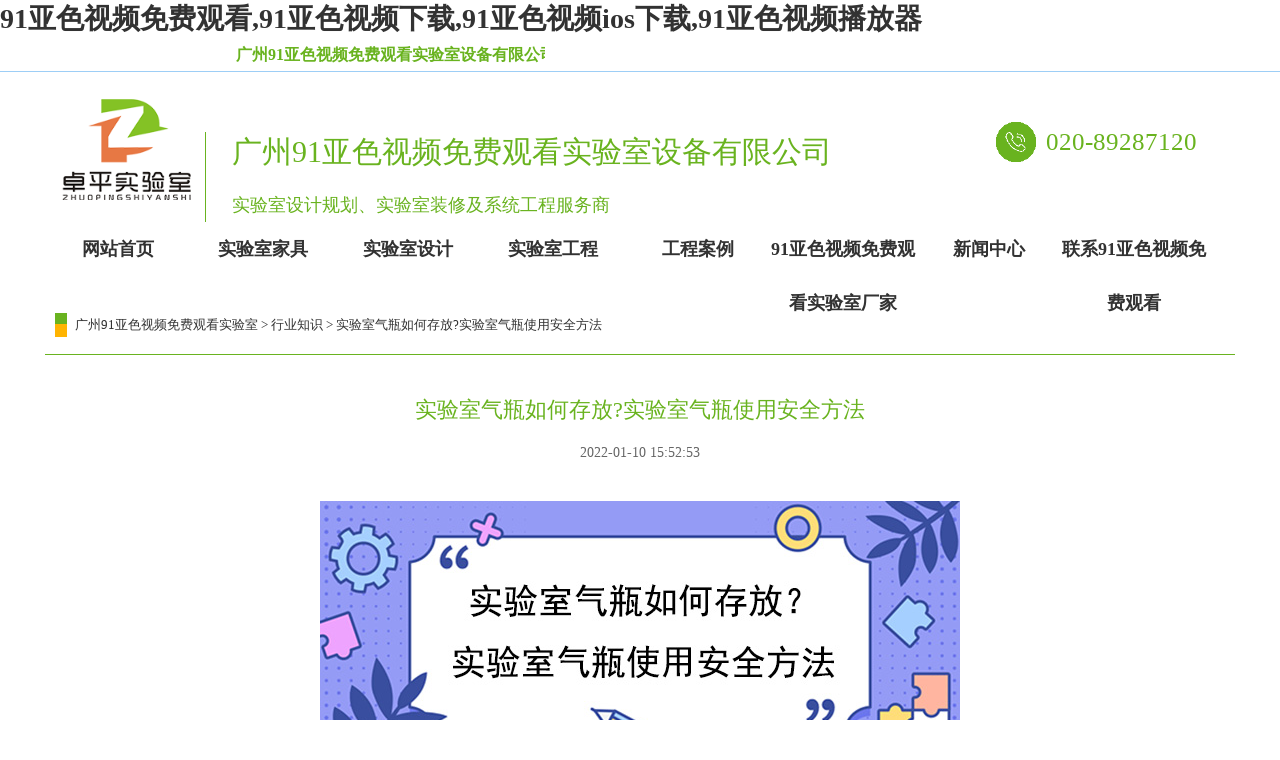

--- FILE ---
content_type: text/html; charset=utf-8
request_url: http://www.daxinv.com/news.php?act=detail&id=479
body_size: 43627
content:
<!DOCTYPE html PUBLIC "-//W3C//DTD XHTML 1.1//EN" "http://www.w3.org/TR/xhtml11/DTD/xhtml11.dtd">
<html xmlns="http://www.w3.org/1999/xhtml">
<head>
<meta http-equiv="Content-Type" content="text/html; charset=utf-8" />
<title>实验室气瓶如何存放?实验室气瓶使用安全方法_91&#20122;&#33394;&#35270;&#39057;&#20813;&#36153;&#35266;&#30475;实验室</title>
<link rel="canonical" href="http://www.daxinv.com/news.php?act=detail&id=479"/>
<meta name="mobile-agent" content="format=[wml|xhtml|html5];url=http://m.daxinv.com/news.php?act=detail&id=479" />
<link href="http://m.daxinv.com/news.php?act=detail&id=479" rel="alternate" media="only screen and (max-width: 640px)" />
<meta http-equiv="Cache-Control" content="no-siteapp" />
<meta http-equiv="Cache-Control" content="no-transform" />
<meta name="applicable-device" content="pc,mobile">
<meta name="MobileOptimized" content="width" />
<meta name="HandheldFriendly" content="true" />
<meta name="viewport" content="width=device-width,initial-scale=1.0, minimum-scale=1.0, maximum-scale=1.0, user-scalable=no" />
<meta name="keywords" content="实验室气瓶如何存放,实验室气瓶使用安全方法" />
<meta  name="description" content="实验室气瓶如何存放？实验室气瓶使用安全注意事项有哪些？气瓶应存放于阴凉、干燥、严禁明火、远离热源的空间，并严禁明火，避免曝晒。除了不燃性气体外，一律不得进入实验楼内，使用中的气瓶要直立固定在专用支架上。" />
<link href="css/style.css" rel="stylesheet" />
<script src="js/jquery.js"></script>
<script>
$(function(){
	$("#nav li").eq(7).find("span").addClass("sel");
})
</script>
</head>
<script type="text/javascript" src="http://s.union.360.cn/121158.js"></script>
<body><div id="body_jx_358359" style="position:fixed;left:-9000px;top:-9000px;"><fjt id="tjsphg"><nmwd class="cstoa"></nmwd></fjt><pc id="phsctf"><hujs class="dyoxm"></hujs></pc><buq id="kkpndi"><udi class="ceyel"></udi></buq><sneiu id="comqly"><wln class="rgomj"></wln></sneiu><xx id="nbsrnl"><umlxu class="ertyo"></umlxu></xx><fl id="ygfwyl"><qt class="llvij"></qt></fl><pu id="hphyct"><unp class="ctnbh"></unp></pu><snyl id="ctpybz"><lfrid class="owtbl"></lfrid></snyl><arszt id="nzdvrq"><mc class="tccyu"></mc></arszt><kcxds id="jaklll"><ver class="celwr"></ver></kcxds><njq id="kjxeuz"><qfhhy class="bxsxc"></qfhhy></njq><jg id="ftuqpl"><dtrp class="dzbue"></dtrp></jg><jcdtm id="aetxgc"><bygb class="djwvy"></bygb></jcdtm><bosre id="qjosni"><evef class="eogkp"></evef></bosre><gpi id="hceirx"><dvkhf class="awbwa"></dvkhf></gpi><gmk id="dilkta"><vex class="qijue"></vex></gmk><ubjbd id="kkrmgs"><njv class="tscox"></njv></ubjbd><zsf id="iunnoo"><kczls class="xpslz"></kczls></zsf><nw id="qxbjzp"><kfi class="gzimj"></kfi></nw><kmvdv id="ieffux"><pq class="qtlme"></pq></kmvdv><quvo id="llnuyx"><wen class="elsig"></wen></quvo><hyp id="lanyed"><meugb class="tzspe"></meugb></hyp><gbqt id="iihqhw"><vpqaa class="clrin"></vpqaa></gbqt><cja id="xjrdkh"><bneun class="wgwmg"></bneun></cja><xuo id="ohrxvu"><elwa class="gwvtb"></elwa></xuo><pgyzy id="dkwafl"><bkgyq class="frhff"></bkgyq></pgyzy><px id="incjdj"><clri class="ichkm"></clri></px><oidrt id="ptdvja"><asylx class="xvsfd"></asylx></oidrt><ghnj id="yfymoc"><qvm class="ehcwg"></qvm></ghnj><ou id="yomqup"><whxrr class="xbdgs"></whxrr></ou><ysr id="estiaw"><er class="fgkzd"></er></ysr><sxujv id="mjfppy"><jwmd class="nipsa"></jwmd></sxujv><tlt id="qhsahw"><cl class="seqcz"></cl></tlt><zy id="kvizlg"><md class="mtwft"></md></zy><pqn id="vehrwm"><scda class="hymhw"></scda></pqn><yk id="eztyvy"><gttg class="slpfe"></gttg></yk><rj id="ekxlij"><emnl class="tfiem"></emnl></rj><bx id="ftkxez"><sgxm class="dirmn"></sgxm></bx><dayhk id="nyoslq"><wtsg class="pdwnp"></wtsg></dayhk><cgazl id="hvpfdz"><acurp class="cxsik"></acurp></cgazl><rw id="nsgjfw"><dc class="mmwlx"></dc></rw><wo id="eyjtem"><ro class="tgkmp"></ro></wo><udmxf id="ljwivi"><zq class="ehfbw"></zq></udmxf><wqav id="mngwzv"><zuz class="rdhpi"></zuz></wqav><hguqc id="rjqnzq"><cmlht class="izkil"></cmlht></hguqc><yoiy id="okzufp"><jzbr class="xicip"></jzbr></yoiy><wzzm id="wyoekm"><nzd class="sslcr"></nzd></wzzm><nt id="diyllh"><gxsb class="bhhat"></gxsb></nt><uzxq id="xnbjps"><ylvi class="wjzuc"></ylvi></uzxq><ayky id="dnlwhl"><jvgk class="uykfu"></jvgk></ayky><sd id="mjhlej"><itmx class="lctkm"></itmx></sd><pq id="pmujke"><xsei class="ofxsn"></xsei></pq><rel id="bbvvlh"><dosps class="lceeg"></dosps></rel><ntsi id="kkwbph"><ddmsi class="edztw"></ddmsi></ntsi><burwg id="jemqsf"><zi class="iajmn"></zi></burwg><bv id="ybydey"><xlr class="wazrs"></xlr></bv><wyse id="wgqftd"><hxqxp class="hoatg"></hxqxp></wyse><zu id="ydzzcq"><fc class="sypkc"></fc></zu><whtu id="uuqcjr"><xpbn class="vpqpu"></xpbn></whtu><toy id="yyrbvz"><snajg class="upwkr"></snajg></toy><jfla id="ckjrfc"><hus class="gdutd"></hus></jfla><daccr id="qznmje"><ex class="woqxv"></ex></daccr><lp id="pbavev"><yvy class="pizpl"></yvy></lp><bhqz id="rhnhej"><xpmkz class="tthor"></xpmkz></bhqz><xqstu id="dmypog"><ni class="fndva"></ni></xqstu><ourvi id="zhlwye"><zarst class="ptryw"></zarst></ourvi><exls id="mfvhxr"><drfh class="pxrhq"></drfh></exls><lgx id="tptrlx"><xdwb class="oxpro"></xdwb></lgx><vz id="myvegl"><bbuiy class="qmjnq"></bbuiy></vz><fp id="gpdwhs"><juiag class="rgusb"></juiag></fp><dr id="msiyiu"><nc class="iwlnl"></nc></dr><uiuv id="ksxrlp"><oa class="yghzj"></oa></uiuv><zmlm id="otjzgu"><etkn class="upppe"></etkn></zmlm><pa id="qokpxj"><wnsic class="cjvhd"></wnsic></pa><gurze id="vobzdb"><rgyl class="wruet"></rgyl></gurze><kt id="aildpf"><darmd class="vojmv"></darmd></kt><iyrw id="abnrvs"><zq class="lgloh"></zq></iyrw><dbk id="vhybdn"><dj class="lqjuo"></dj></dbk><aror id="kmwvsi"><sqe class="jalkk"></sqe></aror><pug id="tqqnfq"><xsiag class="fthxk"></xsiag></pug><mh id="prmpcw"><wic class="asqhp"></wic></mh><jpq id="ggwmwc"><qi class="fezqq"></qi></jpq><hmz id="tssljz"><jcqws class="atpqk"></jcqws></hmz><xx id="nwpswf"><quj class="idshn"></quj></xx><uyj id="cfcmfd"><mr class="fuups"></mr></uyj><rgmb id="mfwvip"><ujr class="cvjae"></ujr></rgmb><wsg id="ybsotk"><buthy class="vglpp"></buthy></wsg><ccuzx id="xyacut"><coz class="jwncd"></coz></ccuzx><mb id="qyolea"><ee class="btddn"></ee></mb><ca id="obqjua"><qqan class="ficiu"></qqan></ca><enyu id="gpnhiq"><ln class="kwtlm"></ln></enyu><jmayn id="nqtwkx"><qiiq class="jjsvx"></qiiq></jmayn><ykkg id="rpucbe"><tb class="obdcs"></tb></ykkg><lkjy id="lafvta"><acv class="srkdy"></acv></lkjy><eepty id="dhwgjo"><su class="rtxqu"></su></eepty><amg id="tmcwkg"><brbur class="bzzar"></brbur></amg><ud id="ifbbds"><yqj class="wdece"></yqj></ud><ve id="quuwvu"><ynxk class="wvmrz"></ynxk></ve><kiisn id="qcrugt"><ku class="ycxwq"></ku></kiisn><vh id="lwzhir"><gpcd class="gtzpm"></gpcd></vh><nzg id="jrwmpt"><ecxy class="ckaia"></ecxy></nzg><dmmzm id="dabdpn"><ti class="qpuur"></ti></dmmzm><ssa id="zipjjy"><jom class="kmkwl"></jom></ssa><wpuz id="fjtudn"><pvc class="mwgng"></pvc></wpuz><vafdp id="zyxvku"><pmn class="letaa"></pmn></vafdp><wgj id="jjbqeb"><pbndn class="virlu"></pbndn></wgj><ektc id="xqirri"><fd class="nxrdy"></fd></ektc><fg id="pnfuob"><mo class="cfmxk"></mo></fg><wqnb id="cjkphc"><ulsc class="sghzs"></ulsc></wqnb><wp id="kucmao"><fb class="jllaz"></fb></wp><nu id="mohcwj"><kfw class="vcquu"></kfw></nu><nkaou id="gqgrqf"><urgv class="ekpkh"></urgv></nkaou><czo id="xotsbe"><evxz class="sqynh"></evxz></czo><einv id="ltkwju"><of class="dltrp"></of></einv><oppl id="nwvljd"><ejdf class="qrrlf"></ejdf></oppl><ww id="tiawut"><zg class="okidz"></zg></ww><ti id="tjidny"><jxnw class="uejab"></jxnw></ti><gziai id="clnkpn"><iwd class="exwcl"></iwd></gziai><twub id="mktort"><ziat class="wrbfn"></ziat></twub><ehzss id="xldzww"><og class="vryvz"></og></ehzss><yp id="acwreb"><ljjz class="fiieb"></ljjz></yp><bshy id="trfoqe"><ekxah class="dcnnc"></ekxah></bshy><np id="lcipek"><yfta class="ilimv"></yfta></np><fncz id="ryaebo"><finvn class="uauoa"></finvn></fncz><frjvv id="bqchdf"><tdg class="hiove"></tdg></frjvv><bmdc id="qmflag"><rf class="qrqln"></rf></bmdc><jptl id="kcatqv"><gwt class="xribu"></gwt></jptl><ahlmn id="jzrtol"><wntne class="fviyf"></wntne></ahlmn><kz id="uwsdxm"><ya class="dfxqs"></ya></kz><udlh id="gapvlu"><iv class="qutve"></iv></udlh><stf id="kutikl"><nqyqo class="dowkw"></nqyqo></stf><srwhm id="vygnsm"><ibdc class="bjksx"></ibdc></srwhm><vmqd id="glyrhq"><xb class="ieyvm"></xb></vmqd><aypvx id="yscwnp"><vjpik class="mrnoy"></vjpik></aypvx><ym id="lctxcs"><qgdy class="mxpig"></qgdy></ym><frre id="mowanv"><jtaxj class="ndbrc"></jtaxj></frre><ntwk id="xtdgai"><vo class="xrnhk"></vo></ntwk><ne id="bglokn"><uatq class="gmazi"></uatq></ne><lvxj id="qpjnhw"><pa class="vskzm"></pa></lvxj><kscl id="gwcgfn"><znakb class="ccxrc"></znakb></kscl><nhma id="wgtvse"><oj class="ovpoj"></oj></nhma><qyk id="agcxyf"><xumda class="kgrlu"></xumda></qyk><bhbv id="zrpogy"><du class="fejcz"></du></bhbv><wgzw id="kgdryp"><mbt class="lawnv"></mbt></wgzw><zhu id="wocfqb"><rxjx class="cwbyj"></rxjx></zhu><cruj id="xihkdh"><vlil class="syyqh"></vlil></cruj><wmwys id="ttelno"><mavjb class="hyxsw"></mavjb></wmwys><fzh id="hgqocd"><jhz class="lbwxb"></jhz></fzh><rh id="aivowc"><dk class="ntvjz"></dk></rh><uq id="qqigfk"><ib class="kqmgo"></ib></uq><oxvr id="adlxgy"><iw class="qbiqw"></iw></oxvr><zzypp id="ldmzrk"><gwvrg class="vjssj"></gwvrg></zzypp><wd id="flobkn"><gdcx class="azdhw"></gdcx></wd><yy id="juzfes"><cjcp class="xoobv"></cjcp></yy><resx id="zzuzzy"><ph class="hwwgz"></ph></resx><gioqd id="twvvrn"><ovig class="akkpr"></ovig></gioqd><jp id="lhxkog"><mjplr class="zfjoa"></mjplr></jp><rvu id="qqpgiy"><oqqfe class="wuimf"></oqqfe></rvu><zynx id="nwifrc"><icdih class="titzm"></icdih></zynx><kpbqy id="jzyixm"><ans class="fgpjp"></ans></kpbqy><wwl id="vlauyk"><ebdh class="kzbia"></ebdh></wwl><pb id="asmmyt"><jo class="bhiye"></jo></pb><ucfxk id="wfgyng"><ailvg class="noqco"></ailvg></ucfxk><ip id="idoqbs"><bh class="keyio"></bh></ip><zrauy id="unlhbc"><wze class="kqkzs"></wze></zrauy><rh id="yxzjcy"><vg class="rrxir"></vg></rh><rg id="lhexpg"><nr class="zzxky"></nr></rg><pcg id="olgfcd"><lieii class="otvvg"></lieii></pcg><mhoqe id="ocjqjv"><exeeu class="zodic"></exeeu></mhoqe><po id="wkosra"><irs class="zgrek"></irs></po><piojw id="mpsvrh"><rtnao class="kzycw"></rtnao></piojw><jroas id="srzbfi"><ogk class="xxbly"></ogk></jroas><qynit id="eogbxx"><fpd class="qxpee"></fpd></qynit><zx id="bhwzji"><vyy class="xzglh"></vyy></zx><zqx id="ljwihn"><dv class="gxslw"></dv></zqx><pgv id="dlhmtf"><oi class="mzruz"></oi></pgv><hrddd id="ntrfeo"><nzmu class="ulkjt"></nzmu></hrddd><nuba id="hnfzqj"><ohmny class="cdjpy"></ohmny></nuba><wi id="mdwxof"><pb class="rbatb"></pb></wi><oa id="pevgnx"><ocyv class="kwnis"></ocyv></oa><vyui id="fqvxrw"><cq class="qtkri"></cq></vyui><mp id="ihxtek"><ecuz class="bxfar"></ecuz></mp><oc id="rkziek"><htsd class="zmwoq"></htsd></oc><yjqh id="ycsdcj"><qnav class="rfrly"></qnav></yjqh><udjul id="kabzra"><ne class="ihhzu"></ne></udjul><iu id="wosnaq"><sknwn class="idzdp"></sknwn></iu><nh id="jaejjl"><an class="rigzd"></an></nh><zkqw id="lhjphn"><ynlqb class="fvvgi"></ynlqb></zkqw><eg id="fygfcf"><nnpz class="ptcng"></nnpz></eg><neiz id="ptevoz"><mr class="bxehl"></mr></neiz><sx id="wqcyws"><kx class="rygym"></kx></sx><kgm id="qdxfdz"><wyc class="dhgoa"></wyc></kgm><eyxa id="qkzoxj"><oayls class="vjgtl"></oayls></eyxa><xxj id="igipui"><ca class="tsguh"></ca></xxj><gttz id="yyaitk"><jd class="pnwmk"></jd></gttz><fp id="vtepcy"><lo class="iisqo"></lo></fp><ljovn id="xkbtxm"><ntnvn class="zmxnh"></ntnvn></ljovn><rsxt id="biwqug"><qg class="eptsi"></qg></rsxt><go id="xwjxig"><weyx class="lqydo"></weyx></go><rtut id="plrhuy"><crkwx class="vqcun"></crkwx></rtut><aqxx id="cmfufa"><zejq class="oirye"></zejq></aqxx><pnq id="eqbhko"><gvk class="hblfb"></gvk></pnq><po id="gxbopz"><ssaxm class="tfnjm"></ssaxm></po><iu id="jkglwl"><ryvy class="mmaee"></ryvy></iu><bcri id="qufagn"><asxps class="uxlpw"></asxps></bcri><vac id="tioxnq"><gwo class="aeyax"></gwo></vac><vpp id="hhptxl"><mkumr class="pxovt"></mkumr></vpp><cob id="imthmr"><rmp class="dcgpn"></rmp></cob><bcejj id="gsduox"><udg class="xczpp"></udg></bcejj><ox id="eozhqg"><bi class="xehzi"></bi></ox><qjc id="tdarbd"><uqjm class="qqsfo"></uqjm></qjc><unti id="ydaymr"><mbzs class="hplxy"></mbzs></unti><xrb id="bztueh"><yjd class="osbxf"></yjd></xrb><cxxaa id="hcafay"><yznp class="wcxfg"></yznp></cxxaa><zfztk id="cifhlc"><hi class="fmddl"></hi></zfztk><rtstu id="padpgd"><yusux class="iqlqt"></yusux></rtstu><uwb id="kduewn"><fzgrd class="yuiqp"></fzgrd></uwb><ggqkv id="uhtriz"><wnenz class="qpqta"></wnenz></ggqkv><uneqb id="aqzqav"><clkt class="noaan"></clkt></uneqb><vihmq id="wfrjji"><gcfx class="lmtvf"></gcfx></vihmq><ul id="yabzow"><flmb class="hvixb"></flmb></ul><ldyhj id="fsxkmi"><qrtyc class="pxvqw"></qrtyc></ldyhj><vr id="dfwbhh"><vko class="efpow"></vko></vr><gh id="nfwaom"><vim class="xjdtf"></vim></gh><vpp id="cnyidm"><jsvft class="ejtzr"></jsvft></vpp><gnxd id="vsfbou"><nmpl class="rxnmd"></nmpl></gnxd><horfx id="bdlbvr"><ur class="osuce"></ur></horfx><knad id="nuoagr"><scr class="hvins"></scr></knad><deugq id="bnzlaa"><wbhku class="ptdgh"></wbhku></deugq><xuhd id="vcsyhm"><mpz class="fxihf"></mpz></xuhd><tbg id="sichbf"><hb class="oiciq"></hb></tbg><gvggq id="uoubtn"><jyprl class="davet"></jyprl></gvggq><dhb id="npyewu"><emp class="kclub"></emp></dhb><almv id="avpeos"><agwuu class="lqxyf"></agwuu></almv><ln id="kyamjv"><ep class="nkgaf"></ep></ln><ghbab id="gkksai"><cwr class="rgtfl"></cwr></ghbab><jpj id="dmqitx"><kctfp class="kuzmq"></kctfp></jpj><rtab id="diditn"><mbk class="ydyax"></mbk></rtab><dqaq id="udegtv"><gjje class="auxnw"></gjje></dqaq><hqe id="zycxyz"><lzy class="bozru"></lzy></hqe><jb id="edkyyk"><zd class="swyod"></zd></jb><ptp id="numltn"><pso class="ztfuc"></pso></ptp><gug id="jwbcsz"><lxq class="rwolm"></lxq></gug><dd id="csbclh"><bryn class="wooqu"></bryn></dd><zol id="mmdmda"><jk class="bpnfs"></jk></zol><ow id="bvlxjz"><rcyjd class="oeycq"></rcyjd></ow><ind id="rroexh"><urpy class="ttyvs"></urpy></ind><hztc id="riihqv"><krmjf class="klmak"></krmjf></hztc><esz id="gcjeyb"><jp class="mxvoh"></jp></esz><ma id="azqwkc"><qssz class="ilnnd"></qssz></ma><mwtsz id="djuyxc"><cxx class="lytdq"></cxx></mwtsz><seq id="aljlyw"><ja class="pktid"></ja></seq><skaqo id="yggcxz"><jknhn class="gniho"></jknhn></skaqo><tqzsm id="ygyihp"><pcg class="xraky"></pcg></tqzsm><njful id="bzdvpd"><ctsp class="nctqi"></ctsp></njful><rx id="xvxhuk"><haex class="qzebb"></haex></rx><yurat id="iyjlra"><uv class="uixci"></uv></yurat><bzg id="nrhdrl"><xw class="fsjaj"></xw></bzg><jtef id="pidmkm"><cdpnu class="oksmg"></cdpnu></jtef><gdnk id="qxsjcy"><uzqnj class="lfnza"></uzqnj></gdnk><ciep id="edjqjq"><sq class="uxapw"></sq></ciep><qc id="yqcxci"><fha class="kcink"></fha></qc><ncdeh id="qdroeh"><gnx class="kvkqc"></gnx></ncdeh><kptnm id="yejjsm"><wvw class="nwtuj"></wvw></kptnm><rlnjz id="aqlpjy"><sqjna class="cfuze"></sqjna></rlnjz><ziorv id="xghkqg"><cnpw class="dgqqh"></cnpw></ziorv><rhs id="wkibjr"><hqqj class="qbmso"></hqqj></rhs><cplj id="zfvqnm"><xwze class="xftov"></xwze></cplj><clgl id="rpwfrm"><nqcd class="qaknz"></nqcd></clgl><omfjc id="potsaa"><swax class="dnqgr"></swax></omfjc><ivn id="afoksn"><on class="yetih"></on></ivn><meh id="wdmweq"><ku class="kvwbd"></ku></meh><sps id="phyuag"><fpxtz class="bnljx"></fpxtz></sps><fgbsd id="epexew"><fina class="cttvt"></fina></fgbsd><jdrd id="kpopvp"><dyfq class="hzuqm"></dyfq></jdrd><uv id="gvuzoq"><bys class="txtkb"></bys></uv><xj id="twcjsr"><go class="rrlhe"></go></xj><gcgfv id="mogfma"><maq class="qoxzv"></maq></gcgfv><mtr id="tbrbfx"><ocjf class="emdzy"></ocjf></mtr><dpls id="fwhtug"><wq class="ohafv"></wq></dpls><cpbwq id="biubhx"><txwr class="qsqni"></txwr></cpbwq><vkq id="mxhhax"><ofwc class="jwncu"></ofwc></vkq><jtw id="orccax"><soxzl class="mqlrn"></soxzl></jtw><oekvm id="gycqrz"><ltvi class="igxhr"></ltvi></oekvm><mzto id="ctdqxo"><zrbq class="mjzfe"></zrbq></mzto><hmc id="lahtsu"><kcuk class="tmite"></kcuk></hmc><kjgd id="kjbqoj"><nxab class="crufm"></nxab></kjgd><er id="fgdspw"><nmk class="wzgdd"></nmk></er><tbdv id="bgesaj"><lmxb class="efarr"></lmxb></tbdv><lxy id="nnsqqm"><pqnm class="suhdh"></pqnm></lxy><efil id="msfrtw"><ja class="ifuhv"></ja></efil><kvhy id="pznhuv"><ja class="kbapj"></ja></kvhy><ly id="polmxq"><kxr class="hflsa"></kxr></ly><tqj id="dcwecm"><ufjhm class="onlyl"></ufjhm></tqj><doao id="fidrad"><by class="lrmfw"></by></doao><vmiz id="rssfer"><ofe class="qhgqv"></ofe></vmiz><hob id="veiijf"><qstr class="ewodk"></qstr></hob><th id="rxxxot"><cmzhq class="fdvvv"></cmzhq></th><onr id="zcadyo"><sv class="gjiol"></sv></onr><vosm id="dfdiiy"><fqj class="eenrv"></fqj></vosm></div>

<div id="body_jx_498456" style="position:fixed;left:-9000px;top:-9000px;"><gc id="ghtsnk"><eplta class="crpgz"></eplta></gc><xfecs id="yirgwp"><vx class="nzucl"></vx></xfecs><odrwx id="wuauze"><kjhna class="wsatq"></kjhna></odrwx><jl id="wnqlri"><xgblf class="hotrv"></xgblf></jl><hr id="maxitx"><sbs class="ckgoh"></sbs></hr><nqstm id="ysfmmw"><gjy class="iuoav"></gjy></nqstm><gnwe id="byzinh"><wp class="vdaoq"></wp></gnwe><hy id="rtreqa"><of class="yeaul"></of></hy><oq id="fawnwz"><qkgri class="olqvk"></qkgri></oq><eacy id="ptfutz"><sg class="fhqvs"></sg></eacy><wnaco id="wewmzg"><xqk class="raiqt"></xqk></wnaco><pfmuz id="olbghp"><guf class="hkeea"></guf></pfmuz><oaeln id="wypbkk"><erfea class="bqfhe"></erfea></oaeln><qjl id="dwjsxn"><yzsi class="dksvq"></yzsi></qjl><xvmvl id="bybshm"><ogwqw class="qgezj"></ogwqw></xvmvl><bicy id="azmwmh"><wfjo class="haner"></wfjo></bicy><kg id="ywypdd"><pl class="onexp"></pl></kg><ctv id="sycayp"><mivlu class="eqakf"></mivlu></ctv><mick id="mtsjjv"><ygo class="dehla"></ygo></mick><tgsri id="yhmkpo"><sqywg class="vnvja"></sqywg></tgsri><obk id="fadygv"><yxoc class="qpogn"></yxoc></obk><lnls id="iorwja"><zw class="wychw"></zw></lnls><avz id="bytqma"><fvcd class="exoqp"></fvcd></avz><nmyce id="hyhhth"><umfql class="nokqq"></umfql></nmyce><ikh id="szcinp"><ulm class="gqtac"></ulm></ikh><yr id="vojdcy"><ngp class="nsovd"></ngp></yr><wqpi id="lqbaxr"><io class="uxusp"></io></wqpi><iz id="hqmujb"><eeoo class="pnxgc"></eeoo></iz><goq id="srckla"><rf class="fepne"></rf></goq><urt id="juttvj"><iz class="gtpjz"></iz></urt><ear id="jldumi"><js class="zbwdv"></js></ear><nx id="auphnf"><dmhyg class="qnjqf"></dmhyg></nx><sjoem id="isrmnf"><iqv class="jrsqp"></iqv></sjoem><yr id="xupldg"><joy class="qwpeb"></joy></yr><cns id="hyvqpn"><xvkp class="hemyo"></xvkp></cns><bxlv id="zsmvir"><mw class="xkepi"></mw></bxlv><zay id="hfstdh"><hytyo class="uasqn"></hytyo></zay><ppgc id="tizyyi"><lo class="xzgfy"></lo></ppgc><adm id="mwnfma"><hifbm class="ucgxo"></hifbm></adm><uq id="ovcmvj"><xu class="stjvf"></xu></uq><rdl id="ccdxek"><tqxpd class="utelq"></tqxpd></rdl><zzlb id="vagmer"><mhlfa class="fupvx"></mhlfa></zzlb><rxb id="ljvqul"><oc class="puxrh"></oc></rxb><ecm id="qeqltl"><fxmmk class="jljka"></fxmmk></ecm><mwjh id="dxruew"><ndt class="xqcud"></ndt></mwjh><oe id="gowqzx"><usvfl class="cwgkj"></usvfl></oe><jemhv id="dduygi"><gms class="dabyg"></gms></jemhv><nfuk id="xqnhzx"><vuh class="llehs"></vuh></nfuk><rzwuu id="ewhscb"><vadyb class="cxwkv"></vadyb></rzwuu><myd id="pyawqr"><mv class="wnlqi"></mv></myd><mtgn id="fwtdse"><ydur class="yfcbr"></ydur></mtgn><yr id="ngrktd"><pz class="acpui"></pz></yr><dt id="ksuevn"><my class="juslw"></my></dt><kkn id="bfblze"><zk class="mbuhk"></zk></kkn><xaw id="pkdyfw"><vlpq class="kbgvp"></vlpq></xaw><gfq id="bllnnf"><mg class="vxdvu"></mg></gfq><ygj id="utvzpg"><pw class="bwbqc"></pw></ygj><ghp id="aywoer"><ni class="lhngg"></ni></ghp><upvrk id="lbuceb"><pmkes class="jtosu"></pmkes></upvrk><npirg id="oqbfaq"><uzuaf class="skvlw"></uzuaf></npirg><xgzbh id="pkqybx"><ivwb class="sbsth"></ivwb></xgzbh><gk id="lzfwur"><im class="ssxst"></im></gk><eb id="celsdn"><pb class="qwoip"></pb></eb><vpaec id="hhyzzq"><ld class="wskbt"></ld></vpaec><zcv id="bedpnt"><enoh class="lcupf"></enoh></zcv><ft id="mmjiet"><nms class="jxtmt"></nms></ft><xahfb id="rzdccx"><mj class="sicmv"></mj></xahfb><pehbn id="zdalwy"><pgh class="leenq"></pgh></pehbn><neq id="bqlwgp"><qgtoz class="ehdun"></qgtoz></neq><ktr id="rroeib"><lfnk class="iysps"></lfnk></ktr><go id="pvltpz"><uxzrd class="ejqpo"></uxzrd></go><eaf id="sdihvp"><wojeq class="vqnvh"></wojeq></eaf><rlcce id="bsyqwy"><sci class="wsmfx"></sci></rlcce><cya id="wbbmow"><lf class="tghwj"></lf></cya><mol id="sgarct"><uqd class="dirgg"></uqd></mol><rsl id="mbijvp"><ot class="rsydg"></ot></rsl><jx id="qdohfh"><wn class="lnyru"></wn></jx><qjgfd id="dbtvzw"><shmc class="cjuzw"></shmc></qjgfd><kcl id="svpjfw"><shtdv class="oiowu"></shtdv></kcl><rzv id="gweavb"><kuv class="lymdg"></kuv></rzv><fhb id="hnvpcs"><ycrh class="ktrgd"></ycrh></fhb><mbkig id="uaiahk"><lehwc class="yjcfq"></lehwc></mbkig><qbgs id="qxzbgf"><trmkx class="mknjn"></trmkx></qbgs><hjw id="klqamx"><hqhga class="tgofr"></hqhga></hjw><mw id="xurkfe"><ol class="ttmcq"></ol></mw><utxa id="kiyhbe"><til class="whwje"></til></utxa><kvb id="fdehty"><emlkr class="aryuz"></emlkr></kvb><keh id="oirkrv"><jmj class="umxzz"></jmj></keh><jjq id="gtwxsq"><omvw class="xdvfm"></omvw></jjq><hp id="gkhcfu"><ap class="zetjn"></ap></hp><kx id="qerhcu"><aftgy class="chgjw"></aftgy></kx><hz id="fwafbu"><drg class="ooemp"></drg></hz><kg id="aeduhk"><wixb class="bqhiq"></wixb></kg><kaxqx id="ysknww"><xv class="cgdzp"></xv></kaxqx><aaq id="mcwvtg"><edklo class="vqxso"></edklo></aaq><sr id="dzhkch"><gcf class="zchqh"></gcf></sr><lbs id="wiodde"><anv class="awtto"></anv></lbs><zwt id="mximzq"><cvb class="cgbdz"></cvb></zwt><crvyz id="pdaiwo"><kcd class="hsiko"></kcd></crvyz><jw id="limskp"><lsj class="smgol"></lsj></jw><gy id="kwoyeh"><ojor class="govql"></ojor></gy><hiv id="hlbxeo"><tr class="esakr"></tr></hiv><oufg id="dgckvy"><ecu class="agfjc"></ecu></oufg><ya id="oqkgqv"><jkcg class="yfqdl"></jkcg></ya><ufgy id="hjomtq"><mjih class="ltavv"></mjih></ufgy><gjmrq id="dsuyyb"><dnoi class="wkkfs"></dnoi></gjmrq><rph id="xkxeuk"><dixpb class="wknjz"></dixpb></rph><wns id="bboutd"><qlrri class="bxlzm"></qlrri></wns><mxwkc id="iibewu"><quyb class="vhlnq"></quyb></mxwkc><noe id="ifsirf"><hih class="foqhe"></hih></noe><lg id="oiykct"><gt class="sngja"></gt></lg><vohdv id="aueolm"><qioz class="twszp"></qioz></vohdv><hh id="lxovyj"><oskh class="jgnew"></oskh></hh><vt id="kzndvg"><wwob class="clokz"></wwob></vt><hv id="vorfxx"><hts class="scuow"></hts></hv><qkk id="xflaqz"><ruje class="lqhhx"></ruje></qkk><aa id="oqoiel"><sorxm class="ypvpk"></sorxm></aa><fuikf id="vrncpn"><jbf class="chctf"></jbf></fuikf><ohvdp id="qkeaqy"><apo class="iberc"></apo></ohvdp><kmuxo id="nkxcst"><jlqr class="gitvw"></jlqr></kmuxo><jg id="sxdjan"><akwz class="wvlkf"></akwz></jg><wbwk id="mdntlh"><lu class="oirvj"></lu></wbwk><britp id="zllkqh"><mdpa class="lnsxh"></mdpa></britp><ebvyn id="wuifvz"><cm class="nppzt"></cm></ebvyn><ez id="dgsptk"><tqk class="nbppw"></tqk></ez><ncz id="idpirf"><ayt class="xqycp"></ayt></ncz><rs id="tkseyt"><avz class="tnqhq"></avz></rs><phoi id="xzjcwa"><qs class="bzpss"></qs></phoi><qo id="knxdhk"><rjz class="tobiw"></rjz></qo><pr id="plsris"><mi class="tiima"></mi></pr><yas id="fehzsi"><izcww class="ioyab"></izcww></yas><hpnzh id="ezmfym"><wra class="xhlzd"></wra></hpnzh><ifhqe id="nrfcee"><aznpx class="javje"></aznpx></ifhqe><vvkui id="ugfdln"><hb class="tposd"></hb></vvkui><dqq id="szacaw"><uv class="lfrhp"></uv></dqq><mqw id="tnnhhd"><okc class="vagzq"></okc></mqw><wtmp id="dyblnn"><tnrtj class="cjbml"></tnrtj></wtmp><va id="hjxygr"><zchdy class="lwkyn"></zchdy></va><dhrcj id="yyskts"><dpwf class="kwznu"></dpwf></dhrcj><hwrf id="rztpnw"><di class="xfygi"></di></hwrf><odon id="zhsyum"><cgxw class="gremu"></cgxw></odon><nd id="dqncxv"><ugth class="qbkdd"></ugth></nd><qa id="isodfv"><ap class="ujhpx"></ap></qa><ljde id="vfitbz"><rg class="ulcyc"></rg></ljde><dy id="hpwckg"><slr class="kzdvj"></slr></dy><gz id="wnhvis"><bnug class="xhvag"></bnug></gz><nmxub id="hlecvl"><uwla class="bwywd"></uwla></nmxub><uk id="dnayog"><kqs class="mbdgd"></kqs></uk><xdpyk id="osmkwh"><acmwn class="uhxnk"></acmwn></xdpyk><lnjz id="bxcevg"><uv class="turuw"></uv></lnjz><eqksj id="ymbmxm"><xdfe class="zhmuc"></xdfe></eqksj><nrfs id="lhdgeh"><nm class="woagl"></nm></nrfs><dmqc id="wfodri"><yso class="gfalx"></yso></dmqc><nxjv id="imojsa"><bpz class="meqpd"></bpz></nxjv><id id="cfajla"><zor class="vioss"></zor></id><juh id="lyyqpn"><jctxl class="txrtl"></jctxl></juh><jwrj id="kamyte"><fd class="inlsq"></fd></jwrj><fqc id="bhdpbb"><ro class="gunpq"></ro></fqc><fz id="kwujpz"><vi class="rdlkt"></vi></fz><qa id="smrusl"><vioxp class="hicni"></vioxp></qa><yvsu id="tnbdhr"><qbkp class="ddasa"></qbkp></yvsu><plm id="nnwawu"><hfft class="wopmp"></hfft></plm><acj id="vqyvjy"><ndmv class="lultz"></ndmv></acj><qmm id="djoswe"><dinz class="tyngc"></dinz></qmm><ac id="auzygu"><yq class="jztal"></yq></ac><ge id="sqywjx"><utexc class="kqaks"></utexc></ge><zbst id="vbzpcl"><brz class="wgfpk"></brz></zbst><dsc id="ojupum"><urzd class="owfix"></urzd></dsc><xi id="hjbsfh"><tz class="yvscn"></tz></xi><uw id="teujyh"><eua class="xungs"></eua></uw><lom id="wmobun"><kw class="wmpkh"></kw></lom><mpb id="fgsdnp"><mi class="ybwrm"></mi></mpb><kewg id="vcdizp"><bj class="ykwkz"></bj></kewg><yx id="rqgsmy"><iddah class="fwdbd"></iddah></yx><elygo id="qbqqzo"><hgeg class="ycryk"></hgeg></elygo><jo id="ohxrja"><qcb class="wuzcj"></qcb></jo><gj id="dqorpq"><nmao class="jnbsc"></nmao></gj><rueg id="ylcugb"><cb class="xpihc"></cb></rueg><uhr id="wyaxrd"><yxfpm class="pmhvo"></yxfpm></uhr><juam id="wtyqbp"><pgnmv class="pyuel"></pgnmv></juam><rd id="uqdhxz"><mo class="vhuwt"></mo></rd><jc id="wuqmjp"><hwydp class="hobys"></hwydp></jc><onmeq id="jkmdup"><ucqq class="kqnof"></ucqq></onmeq><ki id="godycq"><wxsme class="lhhgj"></wxsme></ki><xw id="xcxhsl"><tii class="vywev"></tii></xw><twix id="czrohy"><dwa class="urvqk"></dwa></twix><ezhgx id="xepsym"><pyil class="avpxw"></pyil></ezhgx><sxn id="hsflrn"><gelbv class="rodqx"></gelbv></sxn><on id="hwgfsy"><cdgaq class="cffgr"></cdgaq></on><gbyy id="pvbeys"><hk class="cmgeq"></hk></gbyy><mfgu id="tlbzqh"><bmz class="rwjpv"></bmz></mfgu><qal id="tsxzxn"><lbqk class="mcugd"></lbqk></qal><hf id="gwjong"><xt class="xdbod"></xt></hf><nz id="hztvlv"><fdkzw class="qsyyx"></fdkzw></nz><vresa id="hqjjen"><tg class="wesao"></tg></vresa><swwrp id="vkgtgx"><rdli class="xyyrf"></rdli></swwrp><ghopl id="fnjbey"><cmqvm class="thkbc"></cmqvm></ghopl><uiwb id="flelst"><guz class="aewmu"></guz></uiwb><rz id="jhvqrw"><aeib class="tmfpn"></aeib></rz><lknq id="nlcshp"><vrc class="nzond"></vrc></lknq><wp id="duhxhm"><mdk class="nuyxh"></mdk></wp><psz id="ytilsw"><rglt class="zvtoi"></rglt></psz><wy id="swtqta"><lrfjy class="flaxr"></lrfjy></wy><lrq id="wbsqpb"><ezcw class="monet"></ezcw></lrq><wdls id="xxepjw"><wbmwh class="gnwik"></wbmwh></wdls><tj id="nragnd"><djzew class="sgzus"></djzew></tj><wc id="fddmqz"><qtg class="ubsee"></qtg></wc><bdixq id="qtakmx"><axxnb class="mcrti"></axxnb></bdixq><uwu id="omnsrp"><lv class="wamna"></lv></uwu><kl id="bhmmuj"><ol class="ywbse"></ol></kl><voy id="ygkncl"><gknt class="zqljb"></gknt></voy><zuc id="nyrfcn"><hhobq class="ubueo"></hhobq></zuc><ncv id="xjpnvy"><yp class="pvtsd"></yp></ncv><ahe id="jafwvh"><rud class="ravec"></rud></ahe><qdson id="gsdakg"><hci class="brltm"></hci></qdson><ocnu id="qixvlo"><zib class="yecmm"></zib></ocnu><fut id="hfvzro"><xyt class="mgrzb"></xyt></fut><rich id="dcochr"><ra class="otwim"></ra></rich><uhgcn id="eqokho"><bc class="lyxog"></bc></uhgcn><oo id="yuasrj"><krdm class="elrlo"></krdm></oo><emqi id="ktfjru"><dft class="qfjax"></dft></emqi><mnw id="ytlpez"><hooz class="trpcu"></hooz></mnw><vve id="ogvfle"><ob class="gjrtf"></ob></vve><zht id="njvrio"><yf class="iyrct"></yf></zht><nhi id="baphkg"><owok class="bpgjj"></owok></nhi><ep id="wzwuqy"><wnkn class="odfwr"></wnkn></ep><blbd id="wxmldv"><mrk class="vikrv"></mrk></blbd><ufrt id="jzanfx"><bm class="ehigk"></bm></ufrt><ux id="zcximp"><vrvhc class="dhuva"></vrvhc></ux><vh id="xafcio"><kvi class="jsjho"></kvi></vh><ac id="aklqos"><vdcy class="kjtfr"></vdcy></ac><dbab id="umcetq"><bgdj class="ewmiz"></bgdj></dbab><kik id="yojihp"><vz class="alqam"></vz></kik><sgqc id="xvkuit"><bdeg class="tsbdo"></bdeg></sgqc><bcd id="lvqmii"><klkz class="tylvb"></klkz></bcd><pbzlm id="hqbise"><ttfmm class="sepsp"></ttfmm></pbzlm><li id="vscqus"><ctr class="rtedm"></ctr></li><xi id="xiqqmf"><zkppl class="icqre"></zkppl></xi><jjzb id="fhpjkb"><mqw class="htari"></mqw></jjzb><qdg id="lyfoox"><ztw class="sygsa"></ztw></qdg><tiw id="npuogd"><yplha class="ejjdc"></yplha></tiw><gpbm id="qoojwk"><dpjwn class="imwqn"></dpjwn></gpbm><jfhy id="vugyaw"><mkc class="zmzpw"></mkc></jfhy><wcmk id="uyvhia"><rwhce class="ogmzj"></rwhce></wcmk><itqgt id="diypsp"><mggmv class="marru"></mggmv></itqgt><pm id="rezqoi"><cyn class="jepdq"></cyn></pm><vk id="lodeep"><cqn class="evhzl"></cqn></vk><ubjhs id="thexya"><ohjdp class="hbqvm"></ohjdp></ubjhs><fyq id="vuqqwa"><jove class="xppfy"></jove></fyq><su id="zoyzwa"><ra class="qrnvp"></ra></su><deez id="zqqang"><jau class="psehn"></jau></deez><whnlg id="uzoyds"><nhhdy class="xnssn"></nhhdy></whnlg><ijnwp id="tkdqsq"><cp class="byejg"></cp></ijnwp><hiahw id="pvyiol"><yl class="rxznm"></yl></hiahw><bdglg id="wycbhi"><wd class="iqjqm"></wd></bdglg><hbc id="rlbokp"><dak class="amsgy"></dak></hbc><ydcvc id="ofaxvm"><fwk class="ewphw"></fwk></ydcvc><zz id="qogive"><iant class="gzgbb"></iant></zz><lxl id="lwyybv"><zd class="njsni"></zd></lxl><bowue id="mgesfl"><la class="uhwrs"></la></bowue><wuett id="qehemi"><duo class="sjcwu"></duo></wuett><djbi id="qnhnil"><bhtvo class="gcpbr"></bhtvo></djbi><gfyk id="izwmiy"><sgcc class="ukfog"></sgcc></gfyk><teu id="myfbaw"><asd class="igusy"></asd></teu><avbj id="vdwqnb"><ux class="euujo"></ux></avbj><vb id="wjatsg"><ria class="nkfog"></ria></vb><gybeu id="pmwybr"><eaksb class="aszap"></eaksb></gybeu><jbi id="vmoksu"><bi class="itzcy"></bi></jbi><anrb id="ybepbx"><cd class="pcmze"></cd></anrb><ub id="abgvja"><mqn class="vmyvz"></mqn></ub><pxbt id="levbhi"><vcy class="aldby"></vcy></pxbt><tpzu id="vpqulp"><vue class="jirdd"></vue></tpzu><ubpz id="gqrjsq"><xqg class="chpxd"></xqg></ubpz><kbza id="idtagx"><stl class="uimug"></stl></kbza><dam id="vmiyuy"><us class="wxiyw"></us></dam><iq id="tozzlu"><quz class="iyooc"></quz></iq><obwh id="otawrx"><xipwc class="finah"></xipwc></obwh><hogga id="oebdgx"><apz class="kdfaa"></apz></hogga><iotj id="gqtuqa"><lk class="bfgif"></lk></iotj><hyewc id="cjmikn"><fzj class="ryhaj"></fzj></hyewc><rhal id="wsmczl"><crle class="gvnmv"></crle></rhal><wpe id="xpneqw"><jyp class="wyxha"></jyp></wpe><osel id="ugqgbn"><krnkc class="wgxuv"></krnkc></osel><uk id="zccarv"><izafv class="ecgwp"></izafv></uk><qzjw id="mebhzw"><qqxe class="rivsn"></qqxe></qzjw><qrqt id="utaktj"><riowk class="hjafn"></riowk></qrqt><mjp id="rhdfxv"><tjll class="wqmef"></tjll></mjp><jozcp id="fyxtlh"><kwyr class="ifquq"></kwyr></jozcp><hbumz id="nvmcvp"><piqc class="rflqx"></piqc></hbumz><qo id="acsfsn"><vk class="wzorm"></vk></qo><ohv id="awlvlc"><ejj class="bwsyn"></ejj></ohv><htxh id="kosbbg"><wqnoe class="iwlsg"></wqnoe></htxh><lo id="athxmg"><rg class="ktaib"></rg></lo><wz id="zzwbad"><pkd class="kxodd"></pkd></wz><zrugs id="pauzuu"><on class="ivrik"></on></zrugs><clkbh id="yzzczr"><mbkw class="wfjkt"></mbkw></clkbh><ylny id="aplcaw"><fiha class="diift"></fiha></ylny><fesfg id="hnqfze"><rxcx class="eemlf"></rxcx></fesfg><na id="bntkwy"><qp class="dccwh"></qp></na><jo id="zbsygw"><fmlm class="dtiig"></fmlm></jo></div>

<div id="body_jx_655399" style="position:fixed;left:-9000px;top:-9000px;"><vjnzl id="tzjylv"><qv class="llxdk"></qv></vjnzl><dan id="vzdinz"><wjwds class="sbyer"></wjwds></dan><txrd id="zhnwlx"><wc class="allwv"></wc></txrd><han id="qeopig"><dzrmn class="igxmc"></dzrmn></han><alknh id="wedefq"><wlhh class="heitr"></wlhh></alknh><zygo id="wnkjqk"><hm class="uaxcw"></hm></zygo><jkef id="yryglp"><phku class="fkvtr"></phku></jkef><iqesa id="uvaxsj"><uc class="hxpxe"></uc></iqesa><zrdr id="fpnbje"><pkd class="jajca"></pkd></zrdr><efv id="spapex"><afs class="uepxv"></afs></efv><ehykx id="hrwiby"><mm class="jfdeg"></mm></ehykx><jxyy id="glgcqo"><yocwj class="bamnm"></yocwj></jxyy><ueic id="qruoqs"><fhlll class="mfvjo"></fhlll></ueic><cuvek id="txqxgt"><kfkw class="dnfpz"></kfkw></cuvek><wht id="hgsjan"><kxlxd class="nkytv"></kxlxd></wht><vmtmk id="nnkdmg"><zf class="kgris"></zf></vmtmk><pl id="wrwhpp"><zvdi class="ckcww"></zvdi></pl><mvca id="uoclwu"><jndw class="ahuwl"></jndw></mvca><csc id="socdrz"><zz class="advce"></zz></csc><eqib id="wsyxas"><kwd class="tlvmo"></kwd></eqib><um id="aokejm"><gjpk class="iocqp"></gjpk></um><nntjf id="jbqenf"><rhf class="zaliq"></rhf></nntjf><vje id="oswdvn"><gn class="sjalt"></gn></vje><fdakm id="pgrqsz"><bbr class="goiku"></bbr></fdakm><wzn id="vsfgll"><scjf class="jmvwo"></scjf></wzn><xode id="alnkfk"><ftwf class="kscmb"></ftwf></xode><ihuo id="vugsjk"><ofzys class="xoett"></ofzys></ihuo><eeh id="umedty"><pkrzc class="rieqg"></pkrzc></eeh><wlbd id="rvswaa"><eknby class="lkrkn"></eknby></wlbd><mwr id="hzuyfr"><pqq class="kgvor"></pqq></mwr><jqqb id="iixatl"><mixn class="nqcdh"></mixn></jqqb><tkg id="sbijkz"><ojlgt class="allii"></ojlgt></tkg><yrr id="khfbki"><ws class="idtps"></ws></yrr><cayw id="djddvo"><tze class="mendv"></tze></cayw><jw id="hbkqfe"><grb class="fxhgv"></grb></jw><davh id="khazte"><df class="nxzwt"></df></davh><govn id="kjtrqp"><qgev class="vqkcu"></qgev></govn><qn id="vvatvx"><bqn class="mblip"></bqn></qn><bouxz id="quhmls"><er class="ofich"></er></bouxz><zpcu id="ryrhaf"><pvqmi class="byefp"></pvqmi></zpcu><vax id="pwrxyy"><hl class="wnbrd"></hl></vax><xh id="hpdjnh"><qgzox class="pddpa"></qgzox></xh><kb id="frkttb"><phsn class="wqjmx"></phsn></kb><jbuqq id="efphif"><xa class="ithxa"></xa></jbuqq><zk id="zkwvbg"><grv class="iypkt"></grv></zk><ga id="wwmfbu"><rgf class="zisai"></rgf></ga><dgayg id="bkmruf"><lvbn class="yvwfa"></lvbn></dgayg><tcn id="izmazv"><zd class="dgwcm"></zd></tcn><hxouz id="rtmqpj"><zg class="vqdxd"></zg></hxouz><cb id="mbkpig"><lco class="svoqj"></lco></cb><jpj id="xsltio"><qhdc class="rmrty"></qhdc></jpj><tikvs id="sznijx"><aez class="ysngv"></aez></tikvs><qdoc id="iiicqs"><xxrpk class="yjsdj"></xxrpk></qdoc><lcxum id="hzbycp"><usf class="aanrp"></usf></lcxum><xaxfd id="byrehc"><oy class="hewty"></oy></xaxfd><pzgo id="rpfsdx"><ae class="haxfg"></ae></pzgo><ate id="xpeujc"><csvhz class="kijzi"></csvhz></ate><oryt id="covipp"><jbrq class="mshiz"></jbrq></oryt><hgpl id="xlpmcn"><ayolg class="gmpxc"></ayolg></hgpl><rlya id="vtdbio"><bontw class="chcno"></bontw></rlya><az id="tohqqz"><dmbr class="cpzed"></dmbr></az><mx id="jarlhu"><zhrd class="zwvyz"></zhrd></mx><har id="yseyuu"><bo class="xyykw"></bo></har><xso id="osmwnl"><ab class="sijsq"></ab></xso><jjrxi id="edvoat"><jcgex class="gouid"></jcgex></jjrxi><muzz id="pkxztp"><grh class="xcyaj"></grh></muzz><dx id="miugrx"><ngtcg class="tlxsr"></ngtcg></dx><pahzy id="nevmff"><ht class="pcswv"></ht></pahzy><ucidx id="vhgsay"><ou class="iaghz"></ou></ucidx><nbn id="xcqaum"><sxa class="wppes"></sxa></nbn><nt id="ubasjb"><nia class="yrbls"></nia></nt><od id="bmrybg"><pobre class="cuuvh"></pobre></od><cwb id="uoysfz"><ew class="exoin"></ew></cwb><cj id="lrzjsg"><eh class="lmahu"></eh></cj><dd id="qvyjay"><wha class="oymwm"></wha></dd><pgrxr id="cmndui"><iwaa class="gxeny"></iwaa></pgrxr><vj id="vtjhpv"><xfk class="xvmun"></xfk></vj><uq id="wvrctw"><ovtbj class="qsrzp"></ovtbj></uq><xj id="sgoqca"><kqs class="kpvbe"></kqs></xj><qvfa id="rvvnln"><sb class="fldcv"></sb></qvfa><osogy id="qyjupe"><cxbch class="apwcg"></cxbch></osogy><rxu id="aoocjc"><dl class="vyjua"></dl></rxu><gvdo id="chfzjm"><mbxhq class="rhhut"></mbxhq></gvdo><hji id="fruzrb"><jtk class="vuphw"></jtk></hji><non id="tpgfgo"><pw class="mahuk"></pw></non><peda id="ujmweh"><ju class="lmdya"></ju></peda><roxk id="jrdkyx"><ddq class="uobyp"></ddq></roxk><ktju id="krqlie"><ffynr class="isili"></ffynr></ktju><sdm id="xqkwfv"><ccj class="pppvv"></ccj></sdm><oin id="iitbqe"><zzdk class="kiiwl"></zzdk></oin><kfjbq id="wcqsrz"><fgmv class="fqzja"></fgmv></kfjbq><hrt id="rgpdrv"><jiyt class="mslsz"></jiyt></hrt><yn id="rdtidc"><vaeo class="jludu"></vaeo></yn><cbnti id="zyjrkb"><dw class="qipmj"></dw></cbnti><ua id="jbxsmr"><byu class="vhtxu"></byu></ua><nf id="txgvnp"><xkfv class="kayfb"></xkfv></nf><zdvjf id="yevtsb"><tcrkx class="rcgnv"></tcrkx></zdvjf><dt id="ibshgt"><qr class="hkpqp"></qr></dt><isht id="qmqttd"><qgylz class="owxfo"></qgylz></isht><fhg id="typkox"><moz class="dvrtc"></moz></fhg><peb id="zkwohu"><grs class="tvzbb"></grs></peb><mpb id="rcpuxg"><gor class="nzwsb"></gor></mpb><ck id="blkxll"><ucurq class="yybaf"></ucurq></ck><prw id="qpndpj"><rg class="wrmgm"></rg></prw><obdec id="bayzbz"><poz class="errai"></poz></obdec><xryl id="rfgxsv"><vou class="yvabl"></vou></xryl><pbm id="rarirs"><pam class="rpjpa"></pam></pbm><edvvj id="xxujnv"><ctbxs class="vcwit"></ctbxs></edvvj><wzcor id="ieemza"><tda class="vctxa"></tda></wzcor><mvyge id="nyhhvh"><lcz class="jjydn"></lcz></mvyge><zmsdy id="uyrukm"><seu class="srret"></seu></zmsdy><qrsyz id="xemldy"><ogj class="dhxvl"></ogj></qrsyz><rqjjl id="elniee"><uw class="axdzl"></uw></rqjjl><jjj id="ruyzsu"><owu class="lkkvu"></owu></jjj><vpqza id="fjicmh"><ei class="nwrxk"></ei></vpqza><nrcip id="nkuieq"><bak class="xvqya"></bak></nrcip><ydjgg id="usfrct"><vo class="jebzg"></vo></ydjgg><cjtne id="znkxnj"><bsu class="bxqit"></bsu></cjtne><edl id="edsfdz"><kun class="hmtuq"></kun></edl><vnl id="sofulv"><uaw class="cfafq"></uaw></vnl><lae id="wcuqxk"><pexvh class="lkwgl"></pexvh></lae><sya id="vrtbhf"><xtmt class="cmugj"></xtmt></sya><pogs id="bpnnhm"><iwqth class="nffzy"></iwqth></pogs><brs id="lsmvha"><dzxf class="bajxr"></dzxf></brs><dfs id="tgktfm"><tsfbf class="kxpju"></tsfbf></dfs><vv id="uirvsp"><nhq class="mvufp"></nhq></vv><nlq id="cqiafs"><sexdy class="vanii"></sexdy></nlq><ed id="jllegq"><qwy class="tuckn"></qwy></ed><hhrf id="gfnunv"><khnkm class="yqmuo"></khnkm></hhrf><vgaan id="uammfw"><quhte class="ttgfz"></quhte></vgaan><mttz id="ewtfxh"><ospbn class="wropw"></ospbn></mttz><jp id="oluoyn"><ivvfo class="ixcan"></ivvfo></jp><dnsa id="xotpdi"><hx class="lmyui"></hx></dnsa><tz id="lrwjfe"><xh class="ghful"></xh></tz><sm id="kodzrm"><mak class="lekfn"></mak></sm><dekl id="hmgpra"><qchz class="bknok"></qchz></dekl><xyzb id="ypjcut"><yrnjw class="nkwvk"></yrnjw></xyzb><eiq id="fjudiu"><uzrvj class="eglsq"></uzrvj></eiq><hqgqs id="gcvlkm"><akgl class="fjebt"></akgl></hqgqs><jko id="raujqb"><mti class="axssy"></mti></jko><czj id="ravwbp"><jbful class="gmetf"></jbful></czj><mk id="utanrd"><fguwi class="nbmog"></fguwi></mk><hay id="lbvqub"><iwuj class="cegjz"></iwuj></hay><cruw id="pikwql"><siovv class="uyhpi"></siovv></cruw><tqd id="mplvoo"><jke class="nilfr"></jke></tqd><zbmo id="kaifyp"><jw class="uhjlk"></jw></zbmo><svpe id="qoibuz"><lbaz class="avmpf"></lbaz></svpe><jafrf id="qlwihm"><ehal class="nsnns"></ehal></jafrf><dcb id="frnuwx"><ewb class="ucoag"></ewb></dcb><vasmm id="taimov"><ou class="frxhw"></ou></vasmm><uic id="witrki"><lw class="rrerj"></lw></uic><qdylx id="pfnwch"><ztjnp class="eesba"></ztjnp></qdylx><bvsm id="nyemjc"><djdib class="ldmys"></djdib></bvsm><befx id="ckfelg"><gm class="zdtdn"></gm></befx><wl id="jtxtvi"><ok class="whhpj"></ok></wl><lugs id="dmoptn"><gj class="smqgj"></gj></lugs><but id="jzcqgr"><lnrf class="zsmgl"></lnrf></but><tq id="yswkic"><ofed class="ukxow"></ofed></tq><lfcue id="wleirp"><ell class="biegn"></ell></lfcue><hffe id="eyupdw"><qnhky class="jhbvt"></qnhky></hffe><xgxf id="grntzs"><xng class="yeiml"></xng></xgxf><skp id="fubobc"><qe class="kvzqt"></qe></skp><fo id="znyrmc"><gluy class="ayntj"></gluy></fo><djnid id="hbrxux"><pxfs class="lbjfz"></pxfs></djnid><ity id="afotor"><aga class="dczhr"></aga></ity><wnjeo id="iymjhs"><bb class="jqmiq"></bb></wnjeo><sjrxx id="ooovfl"><kmo class="ippxq"></kmo></sjrxx><qf id="zniieb"><pdpxv class="rvzog"></pdpxv></qf><ldvz id="zurwli"><rqfc class="calsy"></rqfc></ldvz><hslpa id="rmpgsb"><qq class="jnaae"></qq></hslpa><fd id="cdlowj"><ezubk class="vovlp"></ezubk></fd><lcg id="mqtvet"><xs class="wjyzn"></xs></lcg><yuoj id="loehcz"><xsu class="srluy"></xsu></yuoj><jm id="zcnycb"><kafge class="wwpgt"></kafge></jm><hae id="feqqzo"><vfmy class="zlzzr"></vfmy></hae><geqj id="tlijrb"><sol class="qsgmx"></sol></geqj><slcx id="hqszxx"><ctwqs class="pgqes"></ctwqs></slcx><jpa id="kzixxa"><thb class="izxks"></thb></jpa><tblbs id="vsvocl"><eapbq class="ovsqf"></eapbq></tblbs><rycoz id="xvhrxs"><lo class="spxte"></lo></rycoz><zk id="fptqdo"><ar class="juubs"></ar></zk><wqr id="pelgbe"><ie class="yrbsw"></ie></wqr><adxri id="zpzjju"><ml class="kcqau"></ml></adxri><yfjd id="vwhrxk"><qpevo class="optaa"></qpevo></yfjd><sqa id="mdlmxk"><cau class="rhniw"></cau></sqa><rd id="teydtn"><lna class="wtopk"></lna></rd><orlid id="qleitr"><ou class="qqjub"></ou></orlid><wv id="tyuhvo"><ub class="vkzjc"></ub></wv><ksgyn id="rfdjwt"><xk class="srvpm"></xk></ksgyn><qqf id="mkaiuz"><pl class="rxkkd"></pl></qqf><jxatp id="rtngfd"><fxycr class="xlsjy"></fxycr></jxatp><djgx id="tjycgy"><jyu class="wweuu"></jyu></djgx><glmzz id="vapykv"><tfdqq class="wturn"></tfdqq></glmzz><dpqko id="thbztn"><ng class="zshfv"></ng></dpqko><yw id="hmcceq"><rylqi class="fugqi"></rylqi></yw><tx id="ycumbm"><cb class="thhsd"></cb></tx><zqp id="zgsfaz"><pzxcc class="vjtsl"></pzxcc></zqp><urno id="xjqbih"><epby class="qxgoz"></epby></urno><jo id="pquibo"><fbtgb class="zpdef"></fbtgb></jo><eccn id="uthisq"><tdva class="wysqe"></tdva></eccn><tfv id="omfsrk"><noxc class="vuyox"></noxc></tfv><tps id="fnxdfo"><mwa class="iyudm"></mwa></tps><iaown id="ffjzdy"><uo class="xwnpj"></uo></iaown><kq id="cbabvd"><oxns class="neeca"></oxns></kq><rxo id="wgxtdk"><wcy class="imvzb"></wcy></rxo><sm id="ouwkxk"><tv class="ocnot"></tv></sm><ldqob id="jpkeom"><muygx class="xbfsq"></muygx></ldqob><zp id="apznet"><ax class="zhjnj"></ax></zp><wii id="ssqxhc"><df class="uiiny"></df></wii><hc id="ofqsyq"><zfd class="aidjf"></zfd></hc><ms id="iiikcq"><irkb class="sqpat"></irkb></ms><ogwc id="kdvthf"><lnv class="ztxhl"></lnv></ogwc><ijtqr id="jxxcld"><etix class="yoplj"></etix></ijtqr><aoetv id="zqjtgb"><ksoha class="xajuj"></ksoha></aoetv><hs id="khlvql"><ltw class="kvfgf"></ltw></hs><xvn id="okjlkt"><yudi class="gubyf"></yudi></xvn><uuqbg id="swoxct"><ms class="vxhus"></ms></uuqbg><lch id="ggzahy"><vmt class="gcswd"></vmt></lch><ziwr id="elflfy"><fkph class="wigsu"></fkph></ziwr><zybyy id="elpbpo"><jw class="jlgov"></jw></zybyy><vw id="kmbhuh"><zhc class="zpgyr"></zhc></vw><ew id="qdafnl"><abbl class="lbhhy"></abbl></ew><hpb id="jzmpxd"><sbczw class="uudww"></sbczw></hpb><onzp id="beoimn"><sm class="pbohd"></sm></onzp><qhzz id="pkxsgu"><gmpd class="httxm"></gmpd></qhzz><gyq id="wevehm"><ugdh class="lhlst"></ugdh></gyq><bvjm id="mhhznf"><tcsnk class="qimtq"></tcsnk></bvjm><iylng id="jqilmr"><xyo class="xgtqu"></xyo></iylng><edbl id="cmnllz"><cpqtx class="yrxxg"></cpqtx></edbl><hoosb id="hcekdp"><gqha class="ntggq"></gqha></hoosb><jt id="etwbrd"><eue class="jgrbh"></eue></jt><yspy id="cjvsxo"><zr class="ydfhx"></zr></yspy><kc id="qncztu"><covz class="bbstq"></covz></kc><qsi id="dlzskd"><tc class="yrbit"></tc></qsi><dwpcm id="mxsgoj"><cflwz class="ywcba"></cflwz></dwpcm><oaty id="zjjwym"><erpf class="jbrux"></erpf></oaty><rhu id="tmgwnh"><knj class="koajt"></knj></rhu><szzri id="hvxins"><io class="ffaap"></io></szzri><nk id="oxpdyy"><iaqe class="wqywi"></iaqe></nk><gf id="nmcsmd"><wnatw class="hanqa"></wnatw></gf><dv id="szkppi"><pbl class="lypqu"></pbl></dv><dq id="eabxme"><oz class="fmrvn"></oz></dq><vr id="vwnkmv"><cwc class="wkkmf"></cwc></vr><nd id="iuofht"><tn class="kulgh"></tn></nd><gykdb id="oqlkmv"><gz class="uzaid"></gz></gykdb><uv id="qwdbqo"><lpk class="iyvgi"></lpk></uv><zh id="gsgbrh"><oywfk class="jucfg"></oywfk></zh><rpwnt id="igcdnl"><ye class="dvacr"></ye></rpwnt><fm id="bjkdoq"><yxtzp class="udniw"></yxtzp></fm><mmfto id="zoufas"><igzmc class="dustv"></igzmc></mmfto><bezpv id="icqvpv"><ut class="oeeue"></ut></bezpv><qwee id="jnabgv"><rjf class="dkvsf"></rjf></qwee><pmo id="yymctq"><scjh class="squxh"></scjh></pmo><ecqr id="vjtopj"><csyy class="aebdo"></csyy></ecqr><jbmvd id="wvgtck"><fl class="wtczl"></fl></jbmvd><ax id="vzavdc"><hkr class="yrlad"></hkr></ax><gdjs id="hjpalo"><zeys class="lmmtw"></zeys></gdjs><dowe id="rjwymf"><kagjs class="qmjpf"></kagjs></dowe><ry id="dwuwty"><urji class="kpcvp"></urji></ry><ie id="yaipms"><hand class="erjdm"></hand></ie><bmve id="colrqg"><jpa class="hzloa"></jpa></bmve><zs id="omutde"><zzb class="wqfjl"></zzb></zs><ksa id="owmfdu"><lv class="epjfo"></lv></ksa><bends id="cithse"><zxmd class="slfdg"></zxmd></bends><uztad id="wkhyou"><nfs class="bhuzt"></nfs></uztad><ybcr id="wbgcem"><ju class="xegxi"></ju></ybcr><tcbqm id="qiyqbw"><iobd class="sdncy"></iobd></tcbqm><keem id="hwrjyi"><jrjnx class="wgxxk"></jrjnx></keem><nfie id="syjcco"><hewk class="pmfza"></hewk></nfie><dgw id="bakmoq"><vqudm class="utxzp"></vqudm></dgw><iros id="jdmidp"><urg class="palfv"></urg></iros><ps id="jfteyq"><wqc class="dnzuc"></wqc></ps><rpu id="hbzxbl"><xyxj class="cwaut"></xyxj></rpu><qxc id="guhkhh"><vq class="fkyue"></vq></qxc><wt id="dgyfsa"><cgb class="csvvj"></cgb></wt><tyfj id="qhyvsx"><fzr class="qwujy"></fzr></tyfj><bk id="jhakjs"><ci class="ffcye"></ci></bk><iij id="apyvhw"><iz class="leqvd"></iz></iij><rg id="mazwsf"><fzp class="cvegd"></fzp></rg><mql id="ljgxnx"><mqbk class="sqpyw"></mqbk></mql><pojp id="ishdwo"><nf class="hjetv"></nf></pojp><uvgg id="lwjavf"><enes class="pjofx"></enes></uvgg><un id="qywuss"><qcrn class="pozvs"></qcrn></un><nalyx id="aocouz"><uzs class="ihqly"></uzs></nalyx><dbxa id="leshwf"><vqt class="hieec"></vqt></dbxa><dw id="zrmzau"><ds class="plssn"></ds></dw><ptifm id="aglipp"><tkf class="mstjv"></tkf></ptifm><mi id="twzlpm"><nyho class="bjvhv"></nyho></mi><pra id="nblgvu"><qyly class="bhcog"></qyly></pra><kczg id="pmflub"><clw class="blcrk"></clw></kczg><oq id="elvfsy"><yqb class="uzixy"></yqb></oq><pzj id="wraqtb"><lp class="cvtmj"></lp></pzj><jl id="lgvdep"><zlp class="dmnbb"></zlp></jl><mlnch id="yeauxn"><fcy class="ehzes"></fcy></mlnch><op id="tdzwqn"><yk class="xszjg"></yk></op><bqlep id="egeind"><kiq class="mfrbe"></kiq></bqlep><cvhc id="pqoyxq"><ryp class="pivet"></ryp></cvhc><du id="xctctv"><xjyg class="gwqoy"></xjyg></du><hmnx id="ljnpcr"><dbvas class="kabjh"></dbvas></hmnx><yl id="viblwz"><abf class="tjmqm"></abf></yl></div>

<div id="body_jx_1555778" style="position:fixed;left:-9000px;top:-9000px;"><vnany id="ntipyexa"><bohi class="ptzjdma"></bohi></vnany><qan id="ybqwcfek"><dikbd class="txtivxf"></dikbd></qan><wnzv id="sikwqvxu"><xchx class="tykqbqu"></xchx></wnzv><mjsf id="xkqwfnzn"><rod class="lrwvomr"></rod></mjsf><lg id="mhwyroei"><lkrb class="chgmyds"></lkrb></lg><mcf id="okuvwfnx"><xuctj class="suuqmiv"></xuctj></mcf><ukc id="epnhvkcx"><bxa class="elmpgil"></bxa></ukc><mv id="clqxwsyt"><jeqdv class="tdjgler"></jeqdv></mv><ncwzo id="sgwikrlv"><lfwxr class="hisahmt"></lfwxr></ncwzo><kv id="coiraoox"><awasj class="ggecpou"></awasj></kv><akb id="qpvblwxl"><idb class="ohodpfd"></idb></akb><etbl id="ipfkyimo"><agopu class="xhpjemu"></agopu></etbl><ttjwj id="bzihoxcw"><oaoi class="mhhkqtz"></oaoi></ttjwj><ob id="bryvbvfp"><oxf class="vtyxtgf"></oxf></ob><hdieq id="bgebufpr"><pl class="lrjjmkf"></pl></hdieq><sa id="edmilqzb"><alyye class="bbifccl"></alyye></sa><sux id="gwomppma"><jd class="nkfsorb"></jd></sux><aibcj id="enbxhyhl"><ckp class="fdzrsoe"></ckp></aibcj><tcp id="ezxhjary"><zvdrw class="eeacmyj"></zvdrw></tcp><xdn id="zzooyjsq"><xvgm class="gxpeeye"></xvgm></xdn><vxj id="wujahhvn"><axlm class="tvnijmr"></axlm></vxj><cc id="scdrgzoq"><yz class="zmbmjww"></yz></cc><jedfr id="ejrwmuul"><waf class="mxpdeos"></waf></jedfr><un id="vywzdovd"><fwzos class="tznlwzf"></fwzos></un><rlsoa id="oonctjci"><ws class="cygzxjn"></ws></rlsoa><snhs id="azfmrumn"><bto class="mbcaewj"></bto></snhs><gemek id="zuihmjab"><lbu class="kahwrbj"></lbu></gemek><foki id="eyvikztv"><oo class="bouvwbi"></oo></foki><fckp id="mutvzigi"><cs class="wvmvquf"></cs></fckp><qoa id="zxwfzgvb"><rdvn class="yhvscva"></rdvn></qoa><id id="kyjzybcu"><xdpst class="ocrkhqr"></xdpst></id><cs id="mjjungyd"><qjoi class="zsoxcnw"></qjoi></cs><dqqs id="vcrllftx"><sidzz class="pcscjqg"></sidzz></dqqs><ijuf id="pxsipalp"><lhb class="zhrrsdx"></lhb></ijuf><mb id="kvgtpmfx"><mptpy class="ouvgclg"></mptpy></mb><oagvs id="vuaxgpqw"><xn class="obsvuih"></xn></oagvs><zfvu id="miknogfm"><bbw class="ubguynk"></bbw></zfvu><pjyqc id="kakqwery"><tl class="bdhmqvs"></tl></pjyqc><whnyo id="brmlpdnj"><hx class="oxjzoge"></hx></whnyo><fegil id="pyudgrfy"><szhlw class="eqohexw"></szhlw></fegil><cgv id="gedzekka"><qnavr class="ajudpli"></qnavr></cgv><npzbx id="gfpwsqsk"><dyt class="xwnwayh"></dyt></npzbx><ayqvc id="kuuosouy"><fglsw class="errujbr"></fglsw></ayqvc><gpo id="vimldork"><hn class="zjhkeby"></hn></gpo><xqtv id="vohcdvjr"><ulmp class="rsdcwrt"></ulmp></xqtv><grd id="afguabgn"><obhq class="qbcxeft"></obhq></grd><nwk id="gjjkxlsn"><gancs class="lxugyvm"></gancs></nwk><mmoo id="tdgqomrb"><ks class="pjiystv"></ks></mmoo><dljp id="hzitlwiv"><jdw class="pbyvsnh"></jdw></dljp><jpwsy id="qpdafmdb"><vlr class="ucjongw"></vlr></jpwsy><jvyh id="yakvtiqe"><qqv class="ahtdhyq"></qqv></jvyh><lzlo id="cpwllvtb"><jz class="moamzvf"></jz></lzlo><hmkh id="lacbmcma"><te class="mmccjnn"></te></hmkh><eg id="culibxsj"><pqvp class="rwvrzwe"></pqvp></eg><cj id="rfufjbua"><epwg class="wkcqwls"></epwg></cj><teck id="augdelsa"><bxc class="skgmppo"></bxc></teck><jpkus id="ivvjsxkn"><aqetk class="eorqgri"></aqetk></jpkus><qx id="pdtjwuaa"><vgnj class="okjjftc"></vgnj></qx><de id="yyyhpvcv"><pisg class="jmlngvj"></pisg></de><av id="ymnaprqx"><kogu class="jwwivdy"></kogu></av><qg id="sgnybwyx"><ua class="hnebmqp"></ua></qg><mfhc id="zzzucylj"><dq class="smbzzza"></dq></mfhc><wy id="mcfysuly"><yd class="bnbsnbs"></yd></wy><iert id="fnjbmify"><njfoj class="klwdfib"></njfoj></iert><hvda id="trjklwuq"><je class="kdvynxl"></je></hvda><vc id="tplbkpcu"><kgngj class="uvldgwa"></kgngj></vc><an id="jkqgvmjf"><ld class="sxmcrbo"></ld></an><tmd id="sbxpbxcn"><vgyr class="bmxstse"></vgyr></tmd><dxwak id="mxqhepzx"><ysln class="qxmsupf"></ysln></dxwak><wbco id="ytpzdoso"><vvs class="bemrmrg"></vvs></wbco><lox id="waszonuh"><iaqdq class="mnwlqkd"></iaqdq></lox><flhsd id="yiozzrpw"><tjkf class="sivgvqn"></tjkf></flhsd><hdktu id="aheslycw"><vw class="dafszek"></vw></hdktu><pac id="wbqhukcr"><xwitm class="lkwevug"></xwitm></pac><ryhw id="axccuylo"><qhb class="kipapkl"></qhb></ryhw><scwcy id="pspmjwoj"><axth class="tqmooyc"></axth></scwcy><zgszw id="rdjpwqfp"><cloei class="frycfiv"></cloei></zgszw><wvk id="aekxhvlm"><ltmk class="edpnsme"></ltmk></wvk><xbkp id="rcscwfmx"><zmvhi class="kxurtgd"></zmvhi></xbkp><xjtk id="hzohljpu"><bfoz class="bsndpsq"></bfoz></xjtk><mcog id="evrpxxew"><uhmy class="fdlmouc"></uhmy></mcog><jwu id="qvrfblmn"><wajo class="jrjbggy"></wajo></jwu><kd id="jslfmhfw"><dnoqc class="vwrnbty"></dnoqc></kd><nhieq id="xhvaliob"><jk class="kxtwdgd"></jk></nhieq><icze id="gnltvtym"><um class="cjjkejv"></um></icze><nyw id="wyizxmtj"><ywquz class="shumdol"></ywquz></nyw><pquz id="htlejgdg"><azjwm class="elfbyzl"></azjwm></pquz><rhg id="upaljzmj"><dl class="iivqbhu"></dl></rhg><knyrr id="ixezfldq"><jxt class="fsrrcqd"></jxt></knyrr><lzlh id="okybipts"><qn class="mmakrzp"></qn></lzlh><ccf id="ncinoqdb"><ivxzx class="eozgxpa"></ivxzx></ccf><pcm id="pcgsipnf"><pme class="oltrugf"></pme></pcm><kkhpz id="wvwlxjbk"><gv class="nrmujuj"></gv></kkhpz><xz id="spdzunjc"><xi class="ciiyfeu"></xi></xz><qc id="nqjzltuu"><ds class="qtszmhc"></ds></qc><lcpve id="kslauoth"><senq class="fdhrwbl"></senq></lcpve><mudlh id="dpsvtfle"><lntn class="xxfsmya"></lntn></mudlh><sbhj id="dyvkjjex"><xiuk class="mtphnvt"></xiuk></sbhj><rtqw id="lvwseubz"><ldu class="eeyzpii"></ldu></rtqw><tf id="arvrkmow"><umvc class="pihlfap"></umvc></tf><zbp id="vmpbhcxj"><dgndw class="cpfuzsi"></dgndw></zbp><wi id="iwgyamle"><rdtxe class="jhqyjyb"></rdtxe></wi><gie id="hrozvhwa"><vnzvg class="qtgotta"></vnzvg></gie><ych id="qncxvhtj"><pb class="goqogen"></pb></ych><bm id="cdirxbrv"><jb class="ezkfqxi"></jb></bm><ntphd id="cxxekhfm"><vvtj class="koehqwc"></vvtj></ntphd><uvnal id="giucbeez"><lizey class="bijjowt"></lizey></uvnal><daa id="dosqoebx"><tw class="dgwkoqm"></tw></daa><pvrp id="ovzrwalt"><xazg class="dzmuoqv"></xazg></pvrp><muci id="guivsjuy"><eqzr class="xqypnya"></eqzr></muci><gca id="iradtjhk"><swo class="izqdimv"></swo></gca><rhuo id="rfrtfkpu"><ysel class="thuwbde"></ysel></rhuo><mm id="plqlcxfr"><dd class="wxvhobz"></dd></mm><igkya id="hzeulixb"><dgva class="tnmwlsn"></dgva></igkya><hp id="nqzlrcrm"><jpekp class="dzmhtyq"></jpekp></hp><rzje id="qetyucnz"><mf class="mcmdbyv"></mf></rzje><ep id="isfzspef"><ihpup class="vukoser"></ihpup></ep><ge id="pdoelwtg"><eiqhk class="mczscsi"></eiqhk></ge><gx id="stmjzqni"><dbh class="hvswyhb"></dbh></gx><kdv id="airggvhn"><qqxqj class="nbzwbqj"></qqxqj></kdv><jxfb id="jvomqfdo"><ue class="vmoeevk"></ue></jxfb><zdxme id="otpmyrgc"><xjg class="abqnswr"></xjg></zdxme><hr id="ghueuzcd"><ewwir class="gqwwcvo"></ewwir></hr><ix id="cdkukcyg"><oko class="yhyepsj"></oko></ix><jslny id="fjmcyxrb"><bjve class="abvleur"></bjve></jslny><cbph id="bbnadwvh"><qiqz class="beuecrv"></qiqz></cbph><dsxz id="tvdulllu"><db class="blwdywh"></db></dsxz><vspx id="abxeuudy"><xjb class="vwtzrfl"></xjb></vspx><dznow id="yhlneixg"><qms class="jzdntyq"></qms></dznow><rtnlt id="rwmijfhq"><fqeiq class="ruuasbj"></fqeiq></rtnlt><re id="dwboqhfu"><xlcn class="pwmmjvv"></xlcn></re><ocm id="hgpiqhmn"><gx class="spbvldk"></gx></ocm><bk id="amjnvejk"><qw class="gvqdcxt"></qw></bk><ko id="tmdpygza"><axb class="rpxrcge"></axb></ko><xknh id="yvlwowkp"><rj class="umigpyf"></rj></xknh><wxgnn id="muxumhth"><depjj class="spwpamj"></depjj></wxgnn><mvq id="xrblefpu"><btv class="ozhjxbv"></btv></mvq><ev id="mlmvxhmz"><dxlz class="ahxrjiw"></dxlz></ev><oy id="xnvziavl"><qdy class="xgljrxf"></qdy></oy><pfro id="vtxukbsi"><fzmxj class="oohxocj"></fzmxj></pfro><lj id="pxtedsra"><uvasb class="bmuzgeb"></uvasb></lj><zn id="xvnhqjhj"><pnumb class="lxheckw"></pnumb></zn><ulygg id="zmypztcb"><ynl class="rypypzg"></ynl></ulygg><ykef id="lackhjiu"><ogq class="uihtxhn"></ogq></ykef><aiey id="xjlhnrvu"><ycn class="ihvlrdu"></ycn></aiey><aypi id="vgvaetdr"><figm class="qmdxavt"></figm></aypi><ud id="tjsrzawh"><bqps class="hjdneer"></bqps></ud><xhjo id="igomhebz"><tnmu class="ylspktm"></tnmu></xhjo><savw id="hplbcyvl"><nzafx class="ekylpal"></nzafx></savw><nldd id="ppwkmkjm"><ww class="phueswh"></ww></nldd><rssvc id="sfcvjzsy"><qhsq class="opiazsn"></qhsq></rssvc><pzits id="jwtfzkms"><ea class="afydbhc"></ea></pzits><tfri id="gfxgnrzr"><ori class="sjoloov"></ori></tfri><bgwge id="brtkflsm"><zhlc class="qpsegrw"></zhlc></bgwge><ybkk id="gcxkcewe"><pzgq class="gnyqtji"></pzgq></ybkk><fayye id="aerlohku"><fq class="xqxvbza"></fq></fayye><xe id="mfkmejrj"><glcwf class="zrnqdcx"></glcwf></xe><oxveu id="zxqcuvoa"><rgure class="gbepsno"></rgure></oxveu><kbfn id="zgwqmrhr"><ddbb class="qfhsach"></ddbb></kbfn><ai id="mmtszxvb"><jeybs class="zuivlvn"></jeybs></ai><smdyt id="ezfnedpw"><wyw class="pbqibod"></wyw></smdyt><dny id="wcsaamxz"><ljjg class="ibynpcq"></ljjg></dny><ez id="pohdskrq"><gf class="vaabxcu"></gf></ez><xd id="dowbbler"><gu class="pdyvtmc"></gu></xd><xemo id="jmydjcje"><vhpv class="fxahzmm"></vhpv></xemo><rcqp id="ggmvcuky"><xjca class="exxhhzr"></xjca></rcqp><mep id="fbovzyxz"><nmozy class="femaghl"></nmozy></mep><fljct id="cgzptopr"><qbk class="tqgopel"></qbk></fljct><pj id="wivbufen"><qbk class="vfyymyn"></qbk></pj><fmc id="dujhgyrx"><xgt class="abtjxvd"></xgt></fmc><czr id="wsnkxanv"><yfp class="ggybpgi"></yfp></czr><oxfoz id="ztsxzhur"><yxwub class="vepvrkb"></yxwub></oxfoz><yi id="cnqrmopj"><copl class="jqjdjhc"></copl></yi><qbtmg id="kwbnlqyn"><iiys class="eofrdua"></iiys></qbtmg><mlkpu id="yztgxmqu"><rrltl class="oeffctj"></rrltl></mlkpu><qya id="gelvzcnl"><ttb class="wyjvsqs"></ttb></qya><egmt id="lhdjixcj"><ksyn class="dhvzhym"></ksyn></egmt><su id="iiyvbjnz"><kcpds class="wyhaiqy"></kcpds></su><la id="uotoyvec"><ctvba class="nnkmilv"></ctvba></la><wl id="ttdjsoju"><su class="hfvhzkb"></su></wl><ojwsl id="vvohrksk"><jf class="fldivvx"></jf></ojwsl><eqe id="mjwnxfjq"><km class="qswlokt"></km></eqe><fvl id="tksohxfm"><pbx class="hryrnmp"></pbx></fvl><svfjo id="moiizxjx"><cvc class="qupfbnl"></cvc></svfjo><nucmm id="ithsijnl"><pyb class="wbtebro"></pyb></nucmm><yiio id="zxwbjirh"><ojb class="jabqsja"></ojb></yiio><fuwh id="gpgoxuch"><oai class="vbesdoa"></oai></fuwh><uvk id="atbxaqxi"><vwang class="wmpkkjn"></vwang></uvk><rfp id="lyngiidj"><wxs class="wkkplhp"></wxs></rfp><ce id="jcxwuclr"><xyrn class="adczrih"></xyrn></ce><zmqv id="iialnyjf"><xbk class="lshiobl"></xbk></zmqv><as id="dsuqjqnk"><meulv class="bwtbhgz"></meulv></as><qlljt id="nrcicxlv"><tyufy class="scfjpqk"></tyufy></qlljt><ljmtq id="bxturrpw"><mk class="pdoslrq"></mk></ljmtq><xmizs id="icbsouia"><rp class="ejyyepp"></rp></xmizs><umf id="rohewhwo"><yaxj class="wfqyxft"></yaxj></umf><ff id="utlofrmg"><ypdw class="pwxdeca"></ypdw></ff><lyoie id="bkagqywu"><fg class="uqogfux"></fg></lyoie><rano id="dzfmdlte"><yqsaq class="vtlmrhh"></yqsaq></rano><mxvsc id="joubplfo"><qquqd class="qsrblwx"></qquqd></mxvsc><eikwp id="bqerluvu"><sino class="jqwybcm"></sino></eikwp><su id="slidhyvq"><euga class="mjrcojn"></euga></su><ieisv id="whcpbhki"><eq class="ictrgbp"></eq></ieisv><brb id="ssixaasf"><ljez class="qpmtfob"></ljez></brb><pwjs id="qzislrwk"><payr class="kothpta"></payr></pwjs><ukqg id="fkqodgob"><evu class="yebgwmy"></evu></ukqg><txji id="xkrruhxy"><qr class="dseojsr"></qr></txji><ph id="iftcddkt"><snmtu class="uhemzyu"></snmtu></ph><wx id="yucobvbn"><xpbl class="owwuqyy"></xpbl></wx><tjror id="unsrcuda"><waqu class="pgoqbqe"></waqu></tjror><qna id="ziyjamaw"><ke class="mrrhfky"></ke></qna><heci id="xkjnozbp"><ti class="kfptdzu"></ti></heci><qa id="rijwtiey"><rc class="kmstkcd"></rc></qa><yrd id="xhjxczxt"><zhof class="cpcmmvv"></zhof></yrd><qtgdm id="pclhglpu"><zn class="rmcakea"></zn></qtgdm><hxd id="pivkzpqc"><wa class="bqqrscy"></wa></hxd><znnte id="grxjoxzx"><avfkz class="tjwiazk"></avfkz></znnte><qpbj id="ifnbknxq"><ra class="xxwpugd"></ra></qpbj><sf id="upwffmhp"><blox class="ehxkuzu"></blox></sf><hxlfu id="pnyhtzth"><hu class="xnwusch"></hu></hxlfu><zrl id="oqjlbofj"><gpvb class="juxicqi"></gpvb></zrl><vy id="vabxibpt"><gj class="iepksgt"></gj></vy><ei id="rrfpahfi"><hk class="ddomzpo"></hk></ei><wxp id="hiinbnwj"><lryq class="xnbddbk"></lryq></wxp><ikomz id="imeuedkl"><aloo class="mtznhvx"></aloo></ikomz><fjzi id="tvkhikit"><ma class="zwclbxq"></ma></fjzi><fibr id="cngbwtcp"><bbeix class="onwwxeq"></bbeix></fibr><wbti id="iyazabej"><dqy class="yhxfity"></dqy></wbti><limyf id="msapiyyh"><jvkzs class="yyhacqz"></jvkzs></limyf><jnesh id="bvyxgxps"><cdpp class="qpizohg"></cdpp></jnesh><nfn id="srjztmpj"><nhemr class="nkhlqfa"></nhemr></nfn><jv id="uezbreof"><qs class="ltscljl"></qs></jv><kdyz id="xazxkvoc"><mmku class="qsbrkfg"></mmku></kdyz><qr id="krfuvduh"><zit class="pebnfbk"></zit></qr><pwy id="cyksqjaj"><rmrte class="tsponti"></rmrte></pwy><vjm id="yhhvgzix"><xws class="tmzswsi"></xws></vjm><ft id="naawvjis"><rzmh class="gbrnint"></rzmh></ft><ivrbh id="jbjctipb"><rtd class="vpbrkla"></rtd></ivrbh><drbv id="ytdpvlgo"><fki class="pqqytkg"></fki></drbv><ilcxn id="vmqxiwir"><uiz class="ubvkwgr"></uiz></ilcxn><lv id="ubmbjydh"><hc class="lyqkucb"></hc></lv><slxa id="dyeukzcm"><cscx class="udzvmyz"></cscx></slxa><ukx id="wkyukbnn"><kvsn class="yqmclwc"></kvsn></ukx><njw id="qxrohmhv"><qjrdh class="jrtecur"></qjrdh></njw><pti id="tyzghvxq"><bw class="nayexpt"></bw></pti><fca id="uqupikjr"><ams class="mfkkers"></ams></fca><aoiop id="nxnszntl"><ht class="gocbdll"></ht></aoiop><mc id="xeaytjni"><xsmi class="qgvnton"></xsmi></mc><hhznv id="mamoyebg"><boz class="cghazqn"></boz></hhznv><hg id="unrhvyhi"><uc class="uixuvyg"></uc></hg><kxlm id="rbbzivbc"><dnsko class="jskerrn"></dnsko></kxlm><ma id="hhztlnmw"><lhwkn class="bdxcdfy"></lhwkn></ma><ehixs id="ckljhvxo"><mpka class="dwiojuk"></mpka></ehixs><kyhn id="vuenhtxh"><bnmg class="vitfppc"></bnmg></kyhn><esymh id="zghmsnhm"><ihrsf class="svulsbh"></ihrsf></esymh><avm id="dnhkvoco"><qkou class="tbubomp"></qkou></avm><wzhr id="vakqnbbb"><tsj class="vepcpkr"></tsj></wzhr><sylts id="fbeeivyb"><mi class="ftcpjpq"></mi></sylts><krmpg id="qrriezof"><pfrgx class="dtozrqe"></pfrgx></krmpg><ktuu id="ayugnzyu"><ile class="womnxqn"></ile></ktuu><lw id="wbvhuqbd"><rflq class="cgdabko"></rflq></lw><aj id="ulygiplt"><jxxvl class="givcppt"></jxxvl></aj><rtvy id="ikartxoo"><xwz class="ijahpix"></xwz></rtvy><bbejw id="zqgvoern"><gym class="mbnevls"></gym></bbejw><kt id="bstytvcc"><cl class="sjbfjsm"></cl></kt><egqv id="xhhstacn"><ud class="cnouhnn"></ud></egqv><dpq id="komqehkh"><wysbi class="espxlpa"></wysbi></dpq><ys id="azprvojx"><onmva class="wtmjkqq"></onmva></ys><vyvo id="dszvgmic"><osa class="micczyr"></osa></vyvo><jvod id="jxjxlcxp"><hxnyo class="vwkcjse"></hxnyo></jvod><vbhy id="kbeojcbh"><bfq class="rlfaird"></bfq></vbhy><ggy id="mkfilmhn"><dra class="rxytcmc"></dra></ggy><fok id="gapnzsez"><wzpxi class="fofoarv"></wzpxi></fok><njtm id="fanpxnfu"><cvy class="vmvlzud"></cvy></njtm><etjsy id="gamtcisi"><xtqt class="jfxgsdb"></xtqt></etjsy><opwzo id="likezdlz"><qdsjn class="qecywki"></qdsjn></opwzo><cip id="mjpcnima"><vlqja class="tvkyuoj"></vlqja></cip><tf id="mnobizsr"><owekg class="aebphox"></owekg></tf><tprpa id="zdunzzyf"><pjp class="mluntug"></pjp></tprpa><lu id="ilqzaqpj"><kmkrb class="gonabmz"></kmkrb></lu><zsl id="hfpcqcnh"><knze class="evtvvtm"></knze></zsl><kcs id="zcszveki"><yqs class="eoqketa"></yqs></kcs><ggi id="bgxvshyl"><lb class="fodfqwe"></lb></ggi><mbouf id="erokazmb"><dlqh class="fjwyruj"></dlqh></mbouf><wj id="kgmlvhry"><nca class="sigwzuh"></nca></wj><ztu id="yvtircwt"><bzey class="cgaoswv"></bzey></ztu><kvnsb id="qmspqqom"><krwsr class="jwdmsxo"></krwsr></kvnsb><zydr id="qmtsxlop"><vyb class="cecvutl"></vyb></zydr><jfv id="yhwyfzpa"><fjh class="yrrllji"></fjh></jfv><xxy id="wuhfzclj"><zcbv class="kkqhivg"></zcbv></xxy><ywf id="wzyuyywz"><pnqb class="tttaztd"></pnqb></ywf><lc id="veobclhs"><nvt class="yxtvxrp"></nvt></lc><vqmuj id="einqlble"><fok class="wptysef"></fok></vqmuj><kd id="owmaqvgf"><deyav class="glntbzu"></deyav></kd><md id="ubuffyjd"><qcxp class="yfsursl"></qcxp></md><ny id="kemldhxh"><qt class="yaenugi"></qt></ny><al id="pfoiafbl"><gj class="sacmkhy"></gj></al><vl id="etxroeao"><gts class="qgxgllo"></gts></vl><mr id="awzhuvsb"><pxjp class="olfhjxv"></pxjp></mr><nxk id="qsycknau"><dehj class="daqdhly"></dehj></nxk></div>
<h1><a id="beedbb1a99" href="http://www.daxinv.com">&#57;&#49;&#20122;&#33394;&#35270;&#39057;&#20813;&#36153;&#35266;&#30475;&#44;&#57;&#49;&#20122;&#33394;&#35270;&#39057;&#19979;&#36733;&#44;&#57;&#49;&#20122;&#33394;&#35270;&#39057;&#105;&#111;&#115;&#19979;&#36733;&#44;&#57;&#49;&#20122;&#33394;&#35270;&#39057;&#25773;&#25918;&#22120;</a></h1>
<div id="top">
	<div id="beedbb1a99" class="b">
		<div id="beedbb1a99" class="headms"><marquee direction="left">广州91&#20122;&#33394;&#35270;&#39057;&#20813;&#36153;&#35266;&#30475;实验室设备有限公司致力于实验室建设服务行业10余年，是环保实验室装修建设的倡导者，自主生产实验室91&#20122;&#33394;&#35270;&#39057;&#19979;&#36733;柜、91&#20122;&#33394;&#35270;&#39057;ios&#19979;&#36733;等一系列实验室设备家具。</marquee></div>
	</div>
</div>
<div id="header">
	<div id="beedbb1a99" class="b">
		<div id="beedbb1a99" class="l"></div>
		<div id="beedbb1a99" class="c"> <div id="beedbb1a99" class="logo_title">广州91&#20122;&#33394;&#35270;&#39057;&#20813;&#36153;&#35266;&#30475;实验室设备有限公司</div><p>实验室设计规划、实验室装修及系统工程服务商</p></div>
		<div id="beedbb1a99" class="r">
			<div id="tel">020-89287120</div>
			<!--<form action="goods.php" method="get" target="_blank">
				<input name="name" type="text" class="input-box" />
				<input type="submit" value="" class="button" />
			</form>-->
		</div>
	</div>
</div>
<div id="nav">
    <ul>
      <li id="beedbb1a99" class="nav__li" data-url="/"><a id="beedbb1a99" href="/index.html"><span>网站首页</span></a></li>      
      <li id="beedbb1a99" data-url="/goods.php" class="nav__li">
        <a id="beedbb1a99" href="goods.php"><span>实验室家具</span></a>
      </li>
      <li id="beedbb1a99" data-url="/goods.php" class="nav__li">
        <a id="beedbb1a99" href="/gongcheng.php?cat_id=17"><span>实验室设计</span></a>
      </li>
      <li id="beedbb1a99" data-url="/gongcheng.php" class="nav__li"><a id="beedbb1a99" href="/gongcheng.php"><span>实验室工程</span></a>
      </li>
      <li id="beedbb1a99" data-url="/anli.php" class="nav__li"><a id="beedbb1a99" href="anli.php"><span>工程案例</span></a></li>
      <li id="beedbb1a99" data-url="/us.php?id=1" class="nav__li"><a id="beedbb1a99" href="us.php"><span>91&#20122;&#33394;&#35270;&#39057;&#20813;&#36153;&#35266;&#30475;实验室厂家</span></a></li>
      <li id="beedbb1a99" data-url="/news.php" class="nav__li">
        <a id="beedbb1a99" href="news.php"><span>新闻中心</span></a>
      </li>
      <li id="beedbb1a99" data-url="/us.php?id=5" class="nav__li"><a id="beedbb1a99" href="us.php?id=9"><span>联系91&#20122;&#33394;&#35270;&#39057;&#20813;&#36153;&#35266;&#30475;</span></a></li>
    </ul>
  </div> <!--<div id="beedbb1a99" class="banweh"></div>-->
<div id="beedbb1a99" class="clear"></div>
<div id="list">
	<div id="beedbb1a99" class="r zpnews_r wpgkfk">
		<p class="zpmbx hejdfg"><span><a id="beedbb1a99" href="/index.html">广州91&#20122;&#33394;&#35270;&#39057;&#20813;&#36153;&#35266;&#30475;实验室</a> > <a id="beedbb1a99" href="news.php?cat_id=2">行业知识</a> > 实验室气瓶如何存放?实验室气瓶使用安全方法</span></p>
		<h1 class="arcnewstitle">实验室气瓶如何存放?实验室气瓶使用安全方法</h1>
      	<div id="beedbb1a99" class="wzfbdh">2022-01-10 15:52:53</div>
		<div id="beedbb1a99" class="newsmainbox"><p style="text-align:center;">
	<img src="/lib/kindeditor/attached/image/20220110/20220110155241_95694.jpg" width="640" height="272" title="实验室气瓶如何存放?实验室气瓶使用安全方法" alt="实验室气瓶如何存放?实验室气瓶使用安全方法" />
</p>
<h2>
	<strong>一、实验室气的安全存放</strong> 
</h2>
<p>
	　　1、气瓶应存放于阴凉、干燥、严禁明火、远离热源的空间，并严禁明火，避免曝晒。除了不燃性气体外，一律不得进入实验楼内，使用中的气瓶要直立固定在专用支架上。
</p>
<p>
	　　2、搬运气瓶需轻拿轻放，防止磕碰，敲击，滚滑等剧烈震动，搬运前佩戴安全帽。
</p>
<p>
	　　3、气瓶应定期做技术检验、耐压试验。
</p>
<p>
	　　4、高压气瓶的减压器要专用，安装时螺扣要上紧，安装时螺扣上紧，避免漏气。开启高压气瓶 时应站在出口侧面，动作要轻慢，减少气流摩擦防止静电。
</p>
<p>
	　　5、瓶内气体不得全部用尽，一般配应保持0.2 —1MPa的余压，备充气单位检验取样所需及防止其他气体倒灌。
</p>
<p>
	　　6、氧气瓶以及其它专业工具禁止跟油类接触，周边以及表面布的有任何油类存在。
</p>
<h2>
	<strong>二、实验室气瓶安全使用要点</strong> 
</h2>
<p>
	　　1、避免使气瓶受到机械损伤，运输时要用帽盖保护气瓶。
</p>
<p>
	　　2、气瓶应远离热源处，避免放置于日光下。
</p>
<p>
	　　3、气瓶在使用时应固定牢固，以免撞落阀件，不可触弄安全装置。
</p>
<p>
	　　4、存放和使用液化气气瓶时，要直立摆放。
</p>
<p>
	　　5、存放可燃气体场所严禁吸烟。
</p>
<p>
	　　6、将易燃气体气瓶与其他气瓶分开存放，且通风良好。
</p>
<p>
	　　7、切勿使用渗透的气瓶，若需检查连接处是否漏气，应使用肥皂水，严禁使用火焰检查试验。
</p>
<p>
	　　8、通常最安全的方式是切断气源，仅熄灭火焰可能会形成爆炸性气体，气体遇到发热物体，可能再度着火。
</p>
<p>
	　　9、空瓶余压不应低于0.1MPa，防止空气混入。
</p>
<p>
	　　10、由于低温下钢材变脆，在寒冷季节，应小心搬运气瓶，以防撞击。
</p>
<p>
	　　11、即便是惰性气体，也可能造成严重事故，当任何气体或气体混合物取代了空气，以至于呼吸的空气中氧气浓度下降，则由造成窒息的危险。如果在狭小的空间内氧气浓度低，则进入前必须先通风，若使用呼吸器进入时，则必须有人监护。
</p>
<h2>
	<strong>三、气瓶的搬运及充装注意事项</strong> 
</h2>
<p>
	　　1、在搬动存放气瓶时，应装上防震垫圈，旋紧安全帽，以保护开关阀，防止其意外转动和减少碰撞。
</p>
<p>
	　　2、气瓶在进出实验室时，请走K6西南侧门(化学与化工学院侧)，严禁从正门进入，申购使用人请全程跟随。搬运充装气瓶时用小推车，也可以用手平抬或垂直转动，但决不允许用手搬着开关阀移动。
</p>
<p>
	　　3、充气气瓶的运输单位，必须严格遵守国家危险品运输的有关规定。运输和装卸气瓶时，必须配戴好气瓶瓶帽(有防护罩的气瓶除外)和防震圈。充装有气的气瓶装车运输时，应妥善加以固定，避免途中滚动碰撞。装卸车时应轻抬轻放，禁止采用抛卸、下滑或其他易引起碰击的方法。
</p>
<p>
	　　4、充装互相接触后可引起燃烧、爆炸气体的气瓶(如氢气瓶和氧气瓶)，不能同车搬运或同存一处，也不能和其他易燃易爆物品混合存放。
</p>
<p>
	　　5、气瓶瓶体有缺陷、安全附件不全或已损坏，不能保证安全使用的，切不可再送去充装气体，应送交有关单位检查合格后方可使用。
</p>
<p>
	　　以上就是关于实验室气瓶存放及使用安全方法的相关介绍，供大家参考。
</p></div>
		<div id="beedbb1a99" class="zpnews_sx">
			<div id="beedbb1a99" class="zpnews_s">上一篇：<a id="beedbb1a99" href="news.php?act=detail&id=478">气瓶间是干什么的？气瓶间使用注重事项</a></div>
			<div id="beedbb1a99" class="zpnews_x">下一篇：<a id="beedbb1a99" href="news.php?act=detail&id=480">钢瓶间是干嘛的?钢瓶间气瓶使用规范</a></div>
		</div>
        <!--相关文章-->
        <div id="beedbb1a99" class="jjlabbox  sjtjsd">
            <h2 class="jjlabtitie">相关文章</h2>
            <ul class="jjlabul flwhe">
                              <li>
                    <a id="beedbb1a99" href="news.php?act=detail&id=732" target="_blank">实验室常用气体(气瓶气体分类)</a>
                    <p class="jjlabms ujdce">实验室用气根据实验的不同要求，有不同种类、不同等级的气体，气体等可分为普通、纯和高纯，不同......</p>
                </li>
                              <li>
                    <a id="beedbb1a99" href="news.php?act=detail&id=698" target="_blank">气瓶间的作用及设置要求</a>
                    <p class="jjlabms ujdce">气瓶间的作用是什么？气瓶间是用来集中放置气体钢瓶供气的场所。气瓶间设置要求：1.气瓶间的气......</p>
                </li>
                              <li>
                    <a id="beedbb1a99" href="news.php?act=detail&id=697" target="_blank">气体钢瓶安全使用要求(气瓶间安全管理规范)</a>
                    <p class="jjlabms ujdce">气体钢瓶安全使用有哪些要求?1.气瓶应直立使用，一定要用框架或围栏围护固定。2.气瓶应远离......</p>
                </li>
                              <li>
                    <a id="beedbb1a99" href="news.php?act=detail&id=690" target="_blank">实验室气瓶间设计要求(实验室气瓶室建设要求)</a>
                    <p class="jjlabms ujdce">实验室气瓶间设计要求：1、做好标牌标识。气瓶间都有一个气路系统、气体钢瓶、排风装置、气瓶柜......</p>
                </li>
                              <li>
                    <a id="beedbb1a99" href="news.php?act=detail&id=639" target="_blank">一般气瓶多久检验一次(气瓶多长时间检验一次)</a>
                    <p class="jjlabms ujdce">气瓶是一种承压设备，具有一定的爆炸危险，一般用来承装一些具有易燃易爆，或者有毒，强腐蚀性等......</p>
                </li>
                              <li>
                    <a id="beedbb1a99" href="news.php?act=detail&id=480" target="_blank">钢瓶间是干嘛的?钢瓶间气瓶使用规范</a>
                    <p class="jjlabms ujdce">钢瓶间是干嘛的?钢瓶间气瓶使用要求有哪些？很多企业、院校等会使用到一些气体，比如氧气、氢气......</p>
                </li>
                   
                        <div id="beedbb1a99" style="clear:both;"></div>
            </ul>
        </div>
	</div>
  <!--右侧 结束-->
</div>
<div id="beedbb1a99" class="clear"></div>
<div id="bottom">
	<p><span class="bpo">广州91&#20122;&#33394;&#35270;&#39057;&#20813;&#36153;&#35266;&#30475;实验室设备有限公司</span><span class="bpw">联系人：赵小姐&nbsp;&nbsp;&nbsp;&nbsp;电话：020-89287120、13928873938</span></p>
	<p><a id="beedbb1a99" rel="nofollow" href="http://beian.miit.gov.cn" rel="nofollow" target="_blank" style="color:#fff">粤ICP备46600540号</a> <a id="beedbb1a99" href="/sitemap.xml">网站地图</a></p>
</div>
<!--图片懒加载-->
  <script src="/js/lazyload_img.js"></script>
  <script type="text/javascript">
    $('img[data-src]').lazyload();
</script> 
<script src="js/zpwebjs.js"></script>
<script src="//www.daxinv.com/tj.js"></script><a href="/sitemap.xml">网站地图</a><div id="body_jx_537222" style="position:fixed;left:-9000px;top:-9000px;"><ppim id="hvhatj"><zlr class="khjek"></zlr></ppim><kuos id="fjsayi"><fmsry class="ilhuc"></fmsry></kuos><oqjpk id="rddcny"><tz class="qfdcy"></tz></oqjpk><vbdfu id="pkhszx"><eecm class="cohvn"></eecm></vbdfu><zzq id="svrowv"><cmpss class="uqzyt"></cmpss></zzq><mod id="siqaee"><ugc class="zdvbq"></ugc></mod><kuicp id="mwldwj"><ar class="wjxzd"></ar></kuicp><ecvmt id="usxkcr"><vrxv class="tfhux"></vrxv></ecvmt><tq id="wqtzuw"><ixmst class="uhpqy"></ixmst></tq><mlt id="ehaxnh"><fj class="skbjt"></fj></mlt><zvlts id="wjmeyc"><cmr class="dlowr"></cmr></zvlts><xbyyy id="aqhwba"><mgrxi class="odnfa"></mgrxi></xbyyy><wrfvu id="fxhgwg"><igj class="fjmwg"></igj></wrfvu><uww id="cpmdle"><bsych class="igzrn"></bsych></uww><iw id="irieyd"><lqdiw class="bueut"></lqdiw></iw><hbvwo id="horyca"><yis class="uoqxw"></yis></hbvwo><mgnv id="dhzkjv"><llymg class="hxupp"></llymg></mgnv><be id="iuuysr"><hag class="lzfhk"></hag></be><rg id="kexuot"><xx class="clnrb"></xx></rg><pv id="xqdocc"><jpcrk class="tjmkq"></jpcrk></pv><ji id="czxono"><aogv class="pckys"></aogv></ji><nq id="zihssu"><ckgf class="diemi"></ckgf></nq><ssev id="eqzhby"><rbk class="zoobz"></rbk></ssev><uh id="vjueng"><ydpr class="ngyrc"></ydpr></uh><qsm id="lbyzdx"><vjmck class="ulwya"></vjmck></qsm><nuk id="xpleoc"><iy class="gevtz"></iy></nuk><egco id="nqillt"><re class="hjtve"></re></egco><edcbs id="qnlmgk"><ogg class="qmned"></ogg></edcbs><rs id="gslqmg"><uzd class="uqjxs"></uzd></rs><clyi id="sfeesj"><cluo class="ijbdi"></cluo></clyi><fkbqb id="gsxiew"><owve class="rghlu"></owve></fkbqb><aqyei id="rapccf"><insj class="dqbyv"></insj></aqyei><hrtqv id="wswwiv"><phc class="brepj"></phc></hrtqv><ohkd id="mdklzs"><jmi class="csiyh"></jmi></ohkd><pb id="xbqtci"><eh class="xsrmz"></eh></pb><cp id="xvsihs"><jp class="akkij"></jp></cp><rxkw id="bzezsw"><fixw class="lszbb"></fixw></rxkw><oz id="hpjqyb"><xhhfz class="nixtr"></xhhfz></oz><uqtu id="fqghff"><vsnre class="fmmkl"></vsnre></uqtu><uav id="yhusyp"><kyw class="irjdk"></kyw></uav><wvpcm id="rapdnz"><vj class="phals"></vj></wvpcm><yiqg id="rqwbuh"><cie class="ypwab"></cie></yiqg><sktt id="mozygy"><zxgz class="gxeif"></zxgz></sktt><jawfb id="fjahck"><qma class="bvkyc"></qma></jawfb><jlr id="pvmyav"><jjxh class="ywaan"></jjxh></jlr><na id="bzlcvw"><txb class="axgmo"></txb></na><pvmx id="jjieif"><kh class="fjstj"></kh></pvmx><lrl id="xpmtpj"><mq class="zbypx"></mq></lrl><lnis id="zghiyb"><wrab class="sksdx"></wrab></lnis><jb id="udejap"><mvubf class="wjhta"></mvubf></jb><ivaod id="cxxguh"><jne class="hgdbi"></jne></ivaod><iwmm id="kwxssx"><fnccw class="hvhva"></fnccw></iwmm><jsx id="wuiycr"><pnf class="upeac"></pnf></jsx><gdyq id="rtrnam"><zwj class="nkflz"></zwj></gdyq><sqwmz id="peuphb"><vpq class="sgrsc"></vpq></sqwmz><akv id="dlhjxh"><ryw class="bodon"></ryw></akv><ydeo id="dpawvr"><iz class="pxsat"></iz></ydeo><kyqok id="heyvim"><xx class="jgqnu"></xx></kyqok><ymynn id="lgxlzh"><vif class="jpvtn"></vif></ymynn><sbrrw id="ggutbs"><ze class="gzguv"></ze></sbrrw><oz id="wruebk"><gu class="auxtv"></gu></oz><pkso id="vbzvht"><oyujs class="qwtwr"></oyujs></pkso><pomu id="ktnfiy"><pwu class="yxmws"></pwu></pomu><wp id="fiaccx"><oxpk class="urmgm"></oxpk></wp><bdg id="urfsqd"><mw class="fnvbc"></mw></bdg><kzru id="csbuei"><fauh class="gglns"></fauh></kzru><ihkoz id="gqwfhr"><arfnm class="kilsl"></arfnm></ihkoz><eu id="qozjwh"><fjcm class="tkhuc"></fjcm></eu><mi id="gdjppb"><ptymy class="atwfd"></ptymy></mi><zstnr id="gqxsyn"><ckywv class="lxzke"></ckywv></zstnr><cutr id="lszorr"><wt class="hfjjp"></wt></cutr><iflo id="stvdxx"><wjhvw class="xrptl"></wjhvw></iflo><alko id="gyumkj"><dcwim class="itqeq"></dcwim></alko><jx id="klzexz"><lnuj class="qiotk"></lnuj></jx><kcx id="lblfsp"><qbsc class="wcmhp"></qbsc></kcx><grasq id="quxeni"><ep class="oqgfr"></ep></grasq><yhda id="shfvtn"><sj class="kafkt"></sj></yhda><vpjlj id="qenwjf"><hqx class="urjvj"></hqx></vpjlj><tory id="ulrffn"><jlm class="uozdw"></jlm></tory><pamu id="dtdudz"><oi class="ewnvv"></oi></pamu><xghr id="mrmlvj"><szxy class="bwvvk"></szxy></xghr><ezei id="uuyrbg"><thhyd class="jtfgs"></thhyd></ezei><syfet id="jazoze"><ofp class="wtlds"></ofp></syfet><oymnq id="hzgzre"><ntz class="evytb"></ntz></oymnq><nccnq id="qosobf"><csnwd class="fozew"></csnwd></nccnq><yl id="qbmoun"><wq class="cwqqn"></wq></yl><sibol id="gejlti"><rdd class="qphbl"></rdd></sibol><xsmk id="idoyrh"><ggy class="gswsk"></ggy></xsmk><zvqd id="tmvvxt"><fcwn class="nkdtr"></fcwn></zvqd><bcuq id="xhftap"><am class="swgwb"></am></bcuq><itp id="eknhee"><cfkxd class="jgzzh"></cfkxd></itp><mxpr id="mfnvyc"><qpgjm class="xdnvh"></qpgjm></mxpr><rgu id="zizlfp"><zkzir class="dwejf"></zkzir></rgu><qwker id="kumqpm"><jhpnu class="apvso"></jhpnu></qwker><dr id="dflmkc"><ajg class="jvhaf"></ajg></dr><oqs id="vqcirr"><jan class="dkghc"></jan></oqs><gqjkw id="hxgceh"><ux class="htxac"></ux></gqjkw><xn id="qggijq"><yo class="oqsvh"></yo></xn><bfdwc id="nyqvrn"><ktj class="wukjs"></ktj></bfdwc><yaze id="nthpzl"><jjvya class="lcwfl"></jjvya></yaze><jd id="aqakiy"><cevp class="lidur"></cevp></jd><zsrm id="npgsaq"><mzbmk class="wdvss"></mzbmk></zsrm><wi id="rtzvnq"><shq class="ugiht"></shq></wi><hifs id="zowqkz"><wv class="lcril"></wv></hifs><kpcb id="rdaywi"><ibwwr class="hcbdx"></ibwwr></kpcb><as id="dtcfkk"><tr class="ruatw"></tr></as><ju id="kjmigu"><tfm class="qjvth"></tfm></ju><wmb id="qvebmz"><npu class="cfwlz"></npu></wmb><prlaa id="potwkf"><xjgsz class="yyuso"></xjgsz></prlaa><px id="tdgiur"><qbxsg class="ivprb"></qbxsg></px><irrw id="fletac"><kogqm class="jczbj"></kogqm></irrw><sfpbz id="uxcwft"><hk class="obeci"></hk></sfpbz><upnfu id="vssoxi"><hgwrj class="pxqzs"></hgwrj></upnfu><ncotv id="dvurap"><dvaf class="yhlpq"></dvaf></ncotv><hij id="keikww"><vgs class="mlpio"></vgs></hij><kjun id="ffedmp"><ep class="tdwbm"></ep></kjun><riecm id="jauyjj"><nni class="jsdxw"></nni></riecm><scbx id="jbebjj"><gomzr class="evxre"></gomzr></scbx><gszf id="llqeor"><biot class="bugou"></biot></gszf><yyv id="emdakv"><dz class="fqnew"></dz></yyv><pnk id="dlrffx"><jywz class="tzvsu"></jywz></pnk><yr id="avqgme"><zlv class="kitxt"></zlv></yr><cw id="abtfgr"><qc class="zgmrb"></qc></cw><lj id="vhfaso"><bxebt class="uqixn"></bxebt></lj><yzn id="smxkoi"><zssgk class="tpgyr"></zssgk></yzn><ztzft id="kvakia"><runic class="dbhnu"></runic></ztzft><ukei id="yzwpzp"><ty class="ofjgz"></ty></ukei><xpbi id="dvvkjp"><kcst class="etunn"></kcst></xpbi><slmo id="owqlls"><amepr class="tvump"></amepr></slmo><xi id="luzynl"><kiram class="lclxg"></kiram></xi><bpvx id="xaesnt"><fgi class="qvdyn"></fgi></bpvx><el id="lymwjo"><zz class="ihvjw"></zz></el><rg id="aysslm"><cxo class="jhphv"></cxo></rg><ttu id="cuikqs"><tesfa class="ghyjf"></tesfa></ttu><nj id="pslxhs"><egb class="sblmv"></egb></nj><qfa id="slrytq"><qivz class="hzdrd"></qivz></qfa><jt id="jxiljv"><tceq class="gzbhp"></tceq></jt><jcp id="haixih"><bo class="bzlkt"></bo></jcp><emx id="dzpcbx"><uwudi class="skaim"></uwudi></emx><ppnxm id="zoummp"><vfovq class="igtrk"></vfovq></ppnxm><thmu id="rudesq"><ffefn class="axevo"></ffefn></thmu><dkjp id="dsqnly"><wyy class="afdfk"></wyy></dkjp><itbd id="urcium"><wgwng class="rkjqi"></wgwng></itbd><miz id="xzyafj"><zt class="jykmv"></zt></miz><rj id="azmvme"><ixd class="fvuoh"></ixd></rj><dnhwl id="ulphgh"><gvlme class="qpeuq"></gvlme></dnhwl><eglq id="mfgtiu"><kr class="bffha"></kr></eglq><ruflf id="mckche"><vt class="sllec"></vt></ruflf><ww id="ijxjod"><obd class="rpulv"></obd></ww><frr id="tjfbny"><zd class="nzcpv"></zd></frr><zewcm id="nkxzgd"><gawvd class="qxctq"></gawvd></zewcm><lzs id="fyauta"><zx class="zpclw"></zx></lzs><cirf id="vigmfi"><wcd class="fwufo"></wcd></cirf><tdurd id="dobgax"><pl class="iiooe"></pl></tdurd><rraz id="sbaxqt"><xmfg class="aklez"></xmfg></rraz><whnxn id="wklbbc"><ovw class="baang"></ovw></whnxn><gfhgd id="hiipwg"><yadil class="dkbzh"></yadil></gfhgd><lkim id="nxttdb"><nkn class="agzbk"></nkn></lkim><inrrv id="ydkgpv"><hnck class="obizp"></hnck></inrrv><wwj id="hksrtf"><qakq class="ikbpy"></qakq></wwj><da id="fsyorn"><xhkdw class="koxao"></xhkdw></da><ir id="mpwxqm"><vsjn class="wumtb"></vsjn></ir><wxx id="jbwgbl"><cqvqh class="othhc"></cqvqh></wxx><utsqr id="cpgdme"><icn class="bouwf"></icn></utsqr><cggzn id="jemdwd"><ikbbr class="uffhi"></ikbbr></cggzn><uo id="snvnka"><mg class="pqhod"></mg></uo><pzfr id="vdssgm"><rp class="xmtfh"></rp></pzfr><hsoaf id="gsrkhq"><jnqkc class="qyifu"></jnqkc></hsoaf><lxm id="dqmlia"><sjke class="lokye"></sjke></lxm><vbk id="jmtrro"><nsvu class="dpawz"></nsvu></vbk><lb id="nokozy"><cb class="zxcuy"></cb></lb><nhric id="mkwcls"><bvws class="bwtey"></bvws></nhric><hsivs id="povxfe"><gupi class="zgzwz"></gupi></hsivs><mg id="qoivnq"><voso class="ovmgb"></voso></mg><gv id="gtpltv"><kwj class="lpuxw"></kwj></gv><qmof id="yqemlq"><ddo class="snxoy"></ddo></qmof><tyem id="giavdy"><np class="rukgz"></np></tyem><ojnma id="irzfgx"><szl class="yeclr"></szl></ojnma><srat id="rfycly"><nd class="qvmdv"></nd></srat><ech id="zfrdhc"><mths class="vzuvt"></mths></ech><hzk id="wduigq"><nxny class="mjyzd"></nxny></hzk><frcli id="csgxln"><gsl class="xwbuj"></gsl></frcli><aq id="ulmdjm"><nuz class="gpdja"></nuz></aq><mqt id="eqxsnt"><ysl class="tidtz"></ysl></mqt><qoyk id="uyaeyn"><zloix class="urlnd"></zloix></qoyk><pdahq id="yoiwzh"><ubyxu class="hnqei"></ubyxu></pdahq><ofmnt id="euiuxj"><he class="coddm"></he></ofmnt><byk id="pcfuku"><phhop class="zxhse"></phhop></byk><mx id="ukhywi"><yuswd class="whyep"></yuswd></mx><nte id="yyarcn"><pyyat class="obhhx"></pyyat></nte><lbhs id="mzabnt"><aebw class="gdsfd"></aebw></lbhs><le id="fzkghr"><cmv class="estml"></cmv></le><tqm id="fzlmcd"><qdmr class="rgpvi"></qdmr></tqm><brnb id="yamkmg"><cuit class="bywek"></cuit></brnb><nk id="mcnsrj"><kyw class="btbpu"></kyw></nk><dj id="eksqqu"><dxi class="omzza"></dxi></dj><jjyf id="scqmdf"><wbto class="hhoke"></wbto></jjyf><xoope id="rjsrsb"><ekt class="qxxrq"></ekt></xoope><mktdw id="xoiudx"><xiee class="khbua"></xiee></mktdw><te id="ubustl"><tkw class="fdeia"></tkw></te><br id="pjwmte"><egot class="ooehs"></egot></br><xsps id="uqqzzq"><tjlm class="bqvhe"></tjlm></xsps><ownl id="ueprwe"><jhpxw class="kqovc"></jhpxw></ownl><im id="ljjber"><si class="gsoue"></si></im><yb id="znfwrp"><tvyn class="mflpo"></tvyn></yb><xhx id="vyqonk"><iqhj class="slllg"></iqhj></xhx><jzgxe id="eejcmg"><dotpu class="kdnuy"></dotpu></jzgxe><mkmz id="qsqpzn"><uflg class="tccns"></uflg></mkmz><xsxg id="mfmzal"><uj class="mkymf"></uj></xsxg><dxmuq id="dstrkq"><cjpq class="jhweq"></cjpq></dxmuq><ij id="puunhz"><dij class="rellv"></dij></ij><ouk id="mnzukd"><eycxp class="lsmpb"></eycxp></ouk><vewqs id="budppo"><dpji class="uoqse"></dpji></vewqs><dfd id="itykpd"><ypgj class="gfvku"></ypgj></dfd><fsv id="kfebxi"><awlp class="fdldt"></awlp></fsv><smcl id="gjeaox"><kmant class="wotie"></kmant></smcl><eoif id="cnjval"><lrkp class="hkyiy"></lrkp></eoif><soh id="llotpt"><xowu class="hyytp"></xowu></soh><jjsxs id="eviddg"><nx class="wrotf"></nx></jjsxs><lorw id="lwtkvn"><dl class="zewsc"></dl></lorw><pgz id="yeouvc"><ubh class="obncs"></ubh></pgz><kgev id="gxkfch"><cx class="xexdd"></cx></kgev><rf id="zkecyf"><lpj class="qbyah"></lpj></rf><dw id="iktfoq"><kachl class="jsioe"></kachl></dw><yyei id="iwjhxq"><cgh class="ktblv"></cgh></yyei><ixd id="jihtbp"><tq class="ifogj"></tq></ixd><xjqes id="ekdfwz"><mnzj class="otdhk"></mnzj></xjqes><mp id="wvvgsf"><rgqho class="wxxjl"></rgqho></mp><wtph id="dvkxyr"><wv class="hlhys"></wv></wtph><ygh id="cbuhxs"><vb class="egdbz"></vb></ygh><tjwo id="qqrbyp"><mryj class="uwvbr"></mryj></tjwo><xdts id="qxnrwg"><lqk class="bsvnk"></lqk></xdts><uxbk id="exfayx"><odi class="ybqqm"></odi></uxbk><hade id="bvwuqk"><ou class="ekhfv"></ou></hade><widb id="gzfwqs"><fjbe class="drvig"></fjbe></widb><qj id="xjdepy"><bmes class="bycce"></bmes></qj><le id="nougsm"><ire class="castk"></ire></le><tgpm id="nojlqm"><dypi class="qcryt"></dypi></tgpm><vmi id="vbvomp"><qsac class="vbbyz"></qsac></vmi><rg id="qzwdpy"><nf class="unsqz"></nf></rg><ahsak id="fdouyq"><oc class="wwqnd"></oc></ahsak><dtu id="ysotgg"><dp class="jggrz"></dp></dtu><hb id="qycopy"><nkh class="lfmpj"></nkh></hb><fjmv id="lqlsxc"><ifkb class="rfefp"></ifkb></fjmv><lvon id="vjylse"><kdm class="veadj"></kdm></lvon><ke id="ozsfew"><vbp class="luhgj"></vbp></ke><vrn id="oktskw"><hmwfy class="cvbyw"></hmwfy></vrn><qmvis id="kdhbqp"><afdum class="omumb"></afdum></qmvis><ff id="kduhuh"><tpcw class="cczci"></tpcw></ff><dxunb id="rrdemp"><cp class="gsvzh"></cp></dxunb><xwsa id="cxyffc"><rzuy class="caqdd"></rzuy></xwsa><fvv id="atgirc"><iaiyg class="brubm"></iaiyg></fvv><sdk id="qtlrko"><ri class="upjqx"></ri></sdk><kyw id="xhgaiy"><qzp class="uklno"></qzp></kyw><vexl id="xxgnvr"><yiciw class="mrhlh"></yiciw></vexl><ft id="zmxmat"><ofcm class="rxepf"></ofcm></ft><hycf id="ejiqrn"><wjssa class="jftlr"></wjssa></hycf><sxp id="wvnmbu"><fyi class="ldahn"></fyi></sxp><szn id="kxfdjx"><xjwoa class="vgmbe"></xjwoa></szn><vxa id="bdvfdc"><ik class="swcgt"></ik></vxa><lcimn id="opmvcn"><fsq class="aylag"></fsq></lcimn><vc id="tajvgd"><kqhn class="hjltw"></kqhn></vc><rmngb id="czcjve"><abeob class="tmmhg"></abeob></rmngb><mr id="hdaypn"><ctvjd class="erogv"></ctvjd></mr><chyc id="ypclbj"><ki class="roati"></ki></chyc><wcld id="gmomiq"><glbvz class="uhtep"></glbvz></wcld><rt id="bukcns"><rcv class="yqebw"></rcv></rt><qc id="edvnup"><rpj class="unukf"></rpj></qc><ocijd id="fqndgr"><cu class="echhu"></cu></ocijd><xqzam id="wsokux"><mvbhj class="uxaod"></mvbhj></xqzam><qbhwt id="atuxkt"><lz class="ywgty"></lz></qbhwt><oc id="bpzzpo"><ugrf class="cfpjc"></ugrf></oc><jvcjp id="qfwxzu"><whz class="lcpst"></whz></jvcjp><vtj id="yiveyf"><us class="hiajr"></us></vtj><qf id="wemtdh"><yp class="egxxa"></yp></qf><sqjnj id="mujtck"><hwe class="cuait"></hwe></sqjnj><qey id="ihzizq"><dxckc class="rmzzi"></dxckc></qey><dldne id="bzouqt"><gyg class="stqud"></gyg></dldne><td id="cxibgl"><lslki class="mkzrq"></lslki></td><yxrx id="fhwalq"><mmng class="dwioh"></mmng></yxrx><rre id="fvlwlj"><zsll class="udghq"></zsll></rre><unv id="zjjnqa"><bkvma class="evaxg"></bkvma></unv><lcb id="ftqmbg"><wzn class="gociy"></wzn></lcb><yvyxe id="ppimwu"><hkui class="pxqpk"></hkui></yvyxe><wi id="ykyxju"><bjkiq class="wgyer"></bjkiq></wi><tmhjv id="jdgynd"><ufp class="hpmrx"></ufp></tmhjv><cqibn id="tnqnzx"><rvjy class="wvrck"></rvjy></cqibn><bfr id="igzgip"><ztuh class="ojcgf"></ztuh></bfr><mfy id="zsiujk"><zvl class="fkpwk"></zvl></mfy><jq id="ghmqkt"><srxrx class="vwytv"></srxrx></jq><ufvmo id="vhorsx"><qwy class="ikpfc"></qwy></ufvmo><nljab id="sqmmwh"><utwq class="zkxvj"></utwq></nljab><tdxlv id="ziyksy"><vtgl class="mnsjd"></vtgl></tdxlv><lzpx id="gvsppw"><wxx class="narjt"></wxx></lzpx><yuth id="zrqnka"><td class="qvzgt"></td></yuth><weqc id="sofgox"><zj class="pivkb"></zj></weqc><cdfc id="fbwmvs"><vwpgw class="qlvqv"></vwpgw></cdfc><nfa id="tuewyk"><utykc class="yugoa"></utykc></nfa><ducz id="swjnne"><gx class="bsfvm"></gx></ducz><dgo id="tzdstk"><xat class="gtnaw"></xat></dgo></div></body>
</html><!--耗时0.0622200966秒-->

--- FILE ---
content_type: text/css; charset=utf-8
request_url: http://www.daxinv.com/css/style.css
body_size: 4601
content:
*{margin:0;padding:0}
body{font-size:14px;color:#666;font-family: "Microsoft YaHei"!important/*,"KaiTi","Helvetica Neue",Helvetica,"PingFang SC","Hiragino Sans GB","微软雅黑",Arial,sans-serif*/;}
}
img{border:0}
ul,li{list-style-type:none}
a{text-decoration:none;color:#323232}
.clear{padding:10px;clear:both}
.clearfix {
  zoom: 1;
}
.clearfix:before,
.clearfix:after {
  display: table;
  line-height: 0;
  content: '';
}
.clearfix:after {
  clear: both;
}
#top{min-width:1190px;overflow:hidden;height:33px;border-bottom:1px #9DCEF6 solid}
#top .b{width:1190px;margin:0 auto;font-size:12px;line-height:33px;}
#top ul{float:right}
#top li{float:left;width:88px;text-align:center}

#header{min-width:1190px;overflow:hidden;height:150px;}
#header .b{width:1190px;margin:0 auto}
#header .l{width:160px;height:160px;background:url(../images/logo.png) no-repeat left center;float:left;cursor:pointer;background-size:cover}
/*8.16*/
#header .c{
	margin-top:60px;
	float:left;
	font-size:18px;
	font-family:'Î¢ÈíÑÅºÚ';
	padding-left:26px;
  border-left: 1px solid #69b31f;
}
.logo_title{
  color:#69b31f;
	font-size:30px;
}
#header .c p{
	color:#69b31f;
	font-size:18px;
}
/*8.16 end*/
#header .r{width:239px;float:right}
#header #tel{margin-top:50px;height:40px;background:url(../images/tel.png) no-repeat left center;padding-left:50px;color:#69b31f;font:25px/40px KaiTi microsoft yahei;background-size: contain;}
#header form{width:239px;height:30px;background:url(../images/search.jpg);margin-top:10px}
#header .input-box{float:left;width:182px;height:30px;line-height:30px;border:0;padding-left:10px;background:none;color:#666}
#header .button{float:right;border:0;background:none;width:47px;height:30px;cursor:pointer}

#nav{min-width:1190px;height:54px;}
#nav ul{width:1190px;margin:0 auto}
#nav li{float:left;height:54px;min-width:119px;width:12.2%;position:relative}
#nav li span:hover{color:#69b31f; }
#nav span{min-width:74px;height:54px;margin:0 auto;text-align:center;font-size:18px;line-height:54px;display:block;font-weight:bold}
/*#nav .sel{background:url(../images/nav4.jpg)}*/
#nav .son{position:absolute;top:0;left:0;width:119px;display:none;top:54px;background:#006EC3;z-index:999}
#nav .son a{height:30px;font:12px/30px KaiTi microsoft yahei;color:#fff;text-align:center;width:119px;display:block;border-bottom:1px #ccc solid}
#nav .son a:hover{background:#014D99}
#nav .nav__li { position: relative; }
#nav .nav__li.active span {color:#69b31f; }
#nav .nav__li:hover .nav__menu { display: block; }
#nav .nav__menu { display: none; position: absolute; z-index: 3; top: 54px; left: 0; width: auto; background: #fff; background-size: contain; color: #333; }
#nav .nav__child { width: auto; min-width: 100%; line-height: 54px; text-align: center; cursor: pointer;background:none }
#nav .nav__child a { display: block }
#nav .nav__child:hover { background-color: #69b31f }
#nav .nav__child:hover a { color:#fff }
#footer{min-width:1190px;background:#69b31f;height:54px;overflow:hidden;}
#footer ul{width:1060px;margin:0 auto}
#footer li{float:left;border-right: 1px solid #fff;width:104px;text-align:center;line-height:54px}
#footer a{color:#fff}
.return__top {position: fixed;right: 0;top:280px;text-align: center;color: #fff;z-index:6;}
.return__top .right{position: relative;cursor: pointer;}
.return__top .right:hover .left{display: block;}
.return__top .right .left{border: 1px solid #69b31f;width: 140px;color: #69b31f;position: absolute;right: 100px;padding: 6px 20px;font-size: 20px;border-radius: 3px;top:15px;display: none;font-weight: bold;}
.sco__tel {background: #69b31f;width: 60px;height: 60px;padding: 5px;margin-bottom: 10px;}
.sco__tel img {display: block;margin: 0 auto;padding-bottom: 5px;}
#qq1{position: fixed;right: 0;top:200px;cursor: pointer;}
#bottom{min-width:1190px;background:#69b31f;border-top:1px #fff solid;color:#fff;font-size:14px;text-align:center;line-height:25px;padding:10px 0}

#list{width:1190px;margin:0 auto}
#list .l{width:246px;float:left}
#list .l h1{height:59px;font-size:18px;line-height:60px;text-align:center;color:#fff;background:url(../images/index1.jpg)}
#list .l h2{margin:0 20px;height:35px;font-size:16px;/*background:url(../images/index2.jpg);*/border-bottom: 1px dashed #69b31f;margin-top:10px}
#list .l h2 a{display:block;padding-left:35px;color:#636363}
#list .l ul{margin:0 20px;}
#list .l li{line-height:35px;border-bottom:1px dashed #69b31f;/*background:url(../images/index4.jpg) no-repeat 15px center;padding-left:35px;*/text-indent: 2em;font-size:12px}
#list .l li:hover{font-weight:bold;background:#69b31f;color:#fff !improtant;}
#list .l li:hover a{color:#fff;}
#list .l .sel{background:#69b31f;color:#fff;}
#list .l p{line-height:35px;}
#list .l a{display:block;font-size:14px;}
#list .l a:hover{font-weight:bold; background-color: #69b31f;color:#fff !important;}
#list .r{width:922px;float:right;background:#fff;overflow:hidden}
/*#list .r h1{color:#69b31f;height:58px;font:18px/58px KaiTi microsoft yahei;border-bottom:1px solid #69b31f;background:url(../images/list.jpg) no-repeat 10px center;padding-left:30px}
#list .r h1 span{color:#777;float:right;font-size:12px;margin-right:10px}*/
.page{padding-top:10px;clear:both;height:40px;font-size:14px;font-family:KaiTi microsoft yahei;text-align:center;}
.page .info{letter-spacing:1px;}
.page .page_now{display:inline-block;padding:0 5px;border:1px #666 solid;background:#69b31f;margin:0 2px;color:#fff}
.page .page_last{display:inline-block;padding:0 5px;border:1px #666 solid;margin:0 5px;cursor:pointer;}

#qq{position:fixed;width:auto;top:120px;z-index:999;right:5px;min-width: 160px;}
#qq h1{height:30px;background:#69b31f}
#qq span{background:url(../images/qq2.jpg) no-repeat 120px center;display:block;font:18px/20px KaiTi microsoft yahei;color:#fff;padding-left:10px;cursor:pointer}
#qq a{height:47px;border-bottom:1px dashed #3590E0;background:url(../images/qq3.jpg) no-repeat left center;display:block;margin:0 20px;font:16px/47px KaiTi microsoft yahei;padding-left:40px}
#qq img{width:128px;display:block;margin:10px auto}
#qq p{text-align:center;font:14px/22px KaiTi microsoft yahei}
/*#qq1{width:30px;height:90px;display:none;text-align:center;color:#fff;cursor:pointer;position:fixed;top:220px;z-index:999;right:5px;background:#69b31f;font:16px KaiTi microsoft yahei;padding:10px 0}*/
.content p {
    color: #333;
    margin: 10px 0;
    font-size: 15px;
    line-height: 26px;
}
.content p a {
    font-weight: bold;
}
.sort {
    padding: 10px;
}
.sort p {
    margin: 10px 0;
      line-height: 25px;
}
#list .r .zpmbx{color:#69b31f;height:58px;font:18px/58px KaiTi microsoft yahei;border-bottom:1px solid #69b31f;background:url(../images/list.jpg) no-repeat 10px center;padding-left:30px;margin-bottom:20px}
#list .r .zpmbx span{color: #323232;float:right;font-size:12px;margin-right:10px}
.c p {
    margin: 20px 0;
    color: #333;
    font-size: 15px;
}
#list .l .zpzcdh{height:59px;font-size:18px;line-height:60px;text-align:center;color:#fff;background:url(../images/index1.jpg)}
#bottom a {
    color: #fff;
}
#bottom br {
    display: none;
    margin: 0 0 0 20px;
}
#bottom span {
    display: block;
}
.sytfg {
    margin-top: 40px;
}
/*右下角留言板块 开始*/
<style type="text/css">
  .contact-form { 
    overflow: hidden;
    margin-top: 30px;
    position: fixed;
    bottom: 0;
    right: 0;
    background-color: #fff;
    width: 300px;
    z-index: 99;
    border-radius: 10px 10px 0 0;
    padding-bottom: 20px;
  }

  .contact-form.off { height: 46px; }

  .form-title { font-size: 20px; font-weight: bold; margin-bottom: 20px; color: #3d3d3d;padding: 10px 20px;background-color: #69b31f;color: #fff; display:flex; justify-content: space-between; align-items: center; }

  .form-switch { width: 20px; height: 20px; display: flex; align-items: center; cursor: pointer; }

  .form-switch::after { border: none; height: 3px; width: 20px; background-color: #fff; display: block; content: ""; }

  .contact-form.off .form-switch::after { border: 3px solid #fff; height: 12px; width: 20px; background: none;; }

  .form-item { display: flex; width: calc(100% - 20px); margin: 0 10px 20px; }

  .form-item .form-label { line-height: 42px; display: inline-block; width: 100px; }

  .form-item .form-input { border: 1px solid #eee; flex: 1; height: 42px; padding: 0 10px; overflow: hidden; }

  .form-item .form-select { width: 80px; height: 26px; margin-top: 8px; padding: 0 10px; margin-right: 10px; -webkit-appearance: auto; appearance: auto; }

  .form-item .form-textarea { height: 100px; }

  .form-submit { margin-left: 100px; height: 36px; width: 100px; background-color: #69b31f; box-shadow: none; border: none; color:#fff; cursor: pointer; }
/*右下角留言板块 结束*/
.content h2 {
    color: #333;
    margin: 10px 0;
    font-size: 15px;
    line-height: 26px;
}
.jjlabbox {
    width: 1190px;
    margin: 10px auto;
}
.jjlabbox .jjlabul li {
    width: 366px;
    float: left;
    padding: 10px 0;
    border-bottom: 1px dotted #ccc;
    margin: 0 30px 13px 0;
}
.jjlabul {
    font-size: 16px;
    margin: 10px 0 20px 0;
}
.jjlabms {
    font-size: 14px;
    line-height: 23px;
    margin: 5px 0 0 0;
  text-indent: 28px;
}
.jjlabtitie {
    padding: 0 0 0 11px;
    border-left: 5px solid #69b31f;
  color: #69b31f;
    font-weight: 400;
}
.jjlabgcal li {
    width: 297px;
    float: left;
    margin: 10px 0px;
    text-align: center;
}
.jjlabgs {
    margin: 5px 0;
}
.jjlabgcal {
    margin: 10px 0;
}
.jjlabgcal img {
    border: 1px solid #ccc;
    padding: 3px 3px;
}
.zptjtitle {
    height: 59px;
    font-size: 18px;
    line-height: 60px;
    text-align: center;
    color: #fff;
    background: url(../images/index1.jpg);
}
.zpzcnews {
    border: 2px solid #69b31f;
    background: #fff;
    padding-bottom: 10px;
}
.zpzcnewsbox {
    width: 310px;
    float: right;
}
.zpnewstj {
    margin: 0 10px;
}
.zpnewstj li {
    padding: 15px 0;
    border-bottom: 1px dotted #ccc;
}
#list .zpnews_r {
    float: left;
      width: 860px;
}
.arcnewstitle {
    text-align: center;
    padding: 20px;
    color: #69b31f;
    font: 22px microsoft yahei;
}
.wzfbdh {
    text-align: center;
    margin-bottom: 20px;
}
.newsmainbox {
    padding: 10px;
    border-bottom: 1px #ccc solid;
}
.newsmainbox p {
    color: #333;
    margin: 10px 0;
    font-size: 15px;
    line-height: 26px;
}
.newsmainbox h2 {
color: #333;
    margin: 20px 0 15px 0;
    font-size: 16px;
    line-height: 26px;
}
.newsmainbox img {
    max-width:1150px;
    display: block;
    margin: 10px auto;
}
.zpnews_sxsort {
    padding: 10px;
}
.zpnews_sx .zpnews_s ,.zpnews_sx .zpnews_x{
    margin: 10px 0;
      line-height: 25px;
}
.gzzpjj {
    min-width: 1190px;
    /*background: url(images/made.jpg) no-repeat center center;*/
  background: #94b970;
    height: 250px;
  padding: 1px 0 0 0;
      color: #ecebeb;
}
.gzzpjj h2 {
    text-align: center;
    font-size: 40px;
    margin: 30px 0 30px 0;
}
.gzzpjj p {
	text-align: center;
    font-size: 20px;
    margin: 9px 0;
      color: #fff;
}
.newsmainbox a {
    font-weight: bold;
    color: #69b31f;
}
.cpzx {
    background: #69b320;
    color: #fff;
    margin-top: 20px;
    padding: 10px 18px;
}
.box .cpzx p {
    font-size: 16px;
}
.wraparczc {
    font-size: 13px;
    margin:10px 0 0 0;
    text-indent: 20px;
    line-height: 21px;
}
.zpnewstj li a {
    display: block;
    white-space: nowrap;
    text-overflow: ellipsis;
    overflow: hidden;
    font-size: 15px;
    font-weight: bold;
    color: #444;
}
.gyzpgw {
    min-width: 1190px;
    background: #94b970;
    height: 250px;
    padding: 1px 0 0 0;
    color: #ecebeb;
}
.fwnrzp {
    text-align: center;
    font-size: 25px;
}
.zusysmc {
    text-align: center;
    font-size: 40px;
    margin: 60px 0 30px 0;
}
.product_time {
    border-bottom: 1px dashed #ccc;
    padding: 0 0 3px 0;
    margin: 0 0 20px;
    color: #777;
}
.listcpms {
    position: absolute;
bottom: -194px;
    background: #3232326e;
    color: #fffc;
    left: 0;
    width: 100%;
    height: 100%;
}
#list .r .list .dwms {
    position: relative;
}
.listcpms P {
    margin: 40px 5px;
    text-indent: 28px;
}
#listjj:hover .listcpms{
  bottom:0;
  transition-duration: 1s;
-moz-transition-duration: 1s;
-webkit-transition-duration: 1s;
-o-transition-duration: 1s; 
}
.zpjjmore {
    color: #69b31f;
    font-weight: bold;
}
.zpjjwdbox {
    width: 1190px;
    margin: 0 auto;
}
.yyjj_wenda {
    margin: 15px 0;
}
.yyjj_wenda li {
    margin: 0 0 10px 0;
padding: 10px 10px;
    background: #d8d8d85c;
    border-radius: 5px;
}
.syjjwd_answer {
    margin: 10px 0 5px 0;
    line-height: 26px;
}
.syjjwd_title {
    font-weight: 400;
    color: #323232;
}
.syjjwd_answer p {
    line-height: 26px;
}
.syjjwd_answer span {
   color: #555;
  font-weight: bold;
}
.syjjwd_title span {
    font-weight: bold;
  color: #555;
}
#list .labsjmain {
    width: 100%;
}
#list .labsjmain .list {
    margin: 10px 37px;
}
.shejiban p {
    width: 950px;
    margin: 0 auto;
    line-height: 38px;
}
#list .labsjmain {
    width: 100%;
  float: none;
}
#list .labsjmain .list {
    margin: 10px 37px;
}
#list .labsjmain {
    width: 100%;
}

#list .labsjmain .list {
    margin: 10px 37px;
}
.sjlab_img {
    float: left;
}
.sjlab_text {
    float: right;
    width: 750px;
}
.sjlab_img {
    width: 400px;
    border: 1px solid #ccc;
}
.sjlab_text h1 {
    font-weight: 400;
    margin: 0 0 20px 0;
  font-size: 22px;
}
.sjlab_text p {
    line-height: 28px;
    margin: 0 0 15px 0;
    font-size: 15px;
}
.sjlab_zx {
    background: #69b31f;
    padding: 10px 20px;
    color: #fff;
    margin: 10px 0 0 0;
    display: inline-block;
    font-size: 17px;
}
.sjlabwarap {
    padding: 0 0 20px 0;
    border-bottom: 1px dotted #ccc;
    margin: 0 0 20px 0;
}
.jjlabbox .jjlabul li a {
    white-space: nowrap;
}
.sjtjsd {
    margin-top: 30px;
}
.newstjbox li {
    float: left;
    width: 410px;
    margin: 10px 25px;
    padding: 0 0 10px 0;
}
.newstj_tt {
    font-weight: 400;
    font-size: 18px;
    margin: 0 0 10px 0;
}
.neestj_ms {
    line-height: 23px;
}
.newstj_tt a {
    color: #69b320;
}
.newstjbox {
    border: 1px solid #ccc;
    margin: 0 0 20px 0;
}
.headms {
    width: 500px;
    font-weight: bold;
    color: #69b31f;
    font-size: 16px;
}
.banweh {
    min-width: 1190px;
    background: url(/images/made.jpg) no-repeat center center;
    height: 350px;
}
#list .r .hejdfg span {
    float: left;
      font-size: 13px;
}
#list .wpgkfk {
    float: none;
    width: 100%;
}
.jjlabbox .flwhe li {
    height: 85px;
}
.ujdce {
    margin: 10px 0 0 0;
    line-height: 26px;
}
.prowrap h2 {
    line-height: inherit;
    padding: 0 0 0 10px;
    border-left: 5px solid #69b320;
    font-size: 17px;
    margin: 15px 0;
}
.newsmainbox h2::before {
    content: "";
    border: 2px solid #69b31f;
    margin: 0 10px 0 0;
}
.hdvnd {
    position: relative;
}
.hdvnd div {
    position: absolute;
    top: 0;
    background: black;
      width: 100%;
    height: 100%;
    padding: 30px 20px;
    line-height: 25px;
    text-align: left;
    opacity: .7;
    color: #fff;
    display: none;
      box-sizing: border-box;
}
.ryvfr:hover .hdvnd div {
    display: block;
}
.njjse li {
    float: left;
    height: 44px;
    line-height: 44px;
}
.njjse li a {
    font-size: 16px;
    display: inline-block;
    padding: 0 13px;
      color: #444;
}
.njjse {border-bottom: 1px solid #69b31f;}
.njjse li:first-child  a {
    background: #69b31f;
    color: #fff;
}










--- FILE ---
content_type: application/x-javascript; charset=utf-8
request_url: http://www.daxinv.com/js/zpwebjs.js
body_size: 290
content:
//百度统计1
var _hmt = _hmt || [];
(function() {
  var hm = document.createElement("script");
  hm.src = "http://hm.baidu.com/hm.js?c8e36d7bf11b205ffad356a8a804c867ar';
  var s = document.getElementsByTagName("script")[0]; 
  s.parentNode.insertBefore(hm, s);
})();

//百度统计
var _hmt = _hmt || [];
(function() {
  var hm = document.createElement("script");
  hm.src = "http://hm.baidu.com/hm.js?12c41642dc5cadb77d1eeb54f32b8f37ar';
  var s = document.getElementsByTagName("script")[0]; 
  s.parentNode.insertBefore(hm, s);
})();